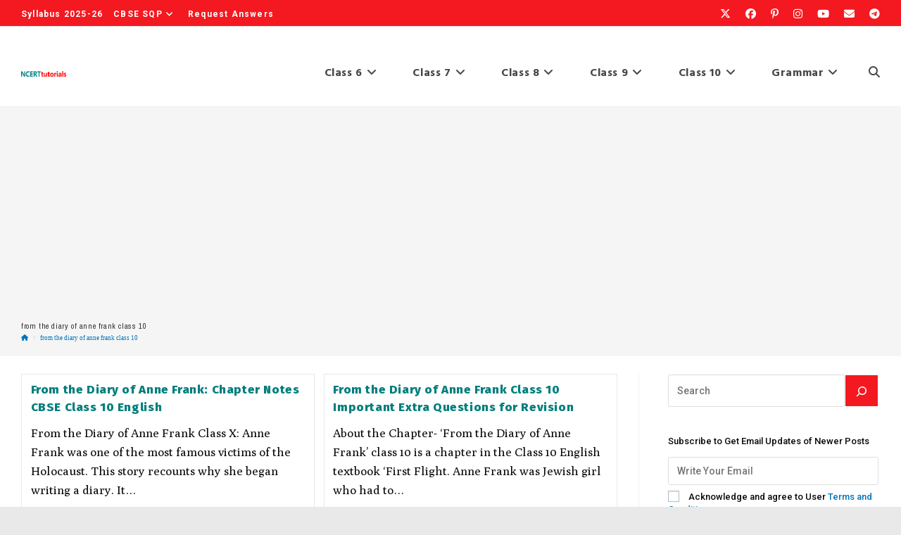

--- FILE ---
content_type: text/html; charset=UTF-8
request_url: https://ncerttutorials.com/tag/from-the-diary-of-anne-frank-class-10/
body_size: 25556
content:
<!DOCTYPE html>
<html class="html" lang="en-GB">
<head>
	<meta charset="UTF-8">
	<link rel="profile" href="https://gmpg.org/xfn/11">

	<title>from the diary of anne frank class 10 &#8211; NCERT Tutorials</title>
<meta name='robots' content='max-image-preview:large' />
<meta name="viewport" content="width=device-width, initial-scale=1"><link rel='dns-prefetch' href='//fonts.googleapis.com' />
<link rel='dns-prefetch' href='//www.googletagmanager.com' />
<link rel='dns-prefetch' href='//pagead2.googlesyndication.com' />
<link rel="alternate" type="application/rss+xml" title="NCERT Tutorials &raquo; Feed" href="https://ncerttutorials.com/feed/" />
<link rel="alternate" type="application/rss+xml" title="NCERT Tutorials &raquo; Comments Feed" href="https://ncerttutorials.com/comments/feed/" />
<link rel="alternate" type="application/rss+xml" title="NCERT Tutorials &raquo; from the diary of anne frank class 10 Tag Feed" href="https://ncerttutorials.com/tag/from-the-diary-of-anne-frank-class-10/feed/" />
<style id='wp-img-auto-sizes-contain-inline-css'>
img:is([sizes=auto i],[sizes^="auto," i]){contain-intrinsic-size:3000px 1500px}
/*# sourceURL=wp-img-auto-sizes-contain-inline-css */
</style>

<style id='wp-emoji-styles-inline-css'>

	img.wp-smiley, img.emoji {
		display: inline !important;
		border: none !important;
		box-shadow: none !important;
		height: 1em !important;
		width: 1em !important;
		margin: 0 0.07em !important;
		vertical-align: -0.1em !important;
		background: none !important;
		padding: 0 !important;
	}
/*# sourceURL=wp-emoji-styles-inline-css */
</style>
<link rel='stylesheet' id='wp-block-library-css' href='https://ncerttutorials.com/wp-includes/css/dist/block-library/style.min.css?ver=6.9' media='all' />
<style id='wp-block-search-inline-css'>
.wp-block-search__button{margin-left:10px;word-break:normal}.wp-block-search__button.has-icon{line-height:0}.wp-block-search__button svg{height:1.25em;min-height:24px;min-width:24px;width:1.25em;fill:currentColor;vertical-align:text-bottom}:where(.wp-block-search__button){border:1px solid #ccc;padding:6px 10px}.wp-block-search__inside-wrapper{display:flex;flex:auto;flex-wrap:nowrap;max-width:100%}.wp-block-search__label{width:100%}.wp-block-search.wp-block-search__button-only .wp-block-search__button{box-sizing:border-box;display:flex;flex-shrink:0;justify-content:center;margin-left:0;max-width:100%}.wp-block-search.wp-block-search__button-only .wp-block-search__inside-wrapper{min-width:0!important;transition-property:width}.wp-block-search.wp-block-search__button-only .wp-block-search__input{flex-basis:100%;transition-duration:.3s}.wp-block-search.wp-block-search__button-only.wp-block-search__searchfield-hidden,.wp-block-search.wp-block-search__button-only.wp-block-search__searchfield-hidden .wp-block-search__inside-wrapper{overflow:hidden}.wp-block-search.wp-block-search__button-only.wp-block-search__searchfield-hidden .wp-block-search__input{border-left-width:0!important;border-right-width:0!important;flex-basis:0;flex-grow:0;margin:0;min-width:0!important;padding-left:0!important;padding-right:0!important;width:0!important}:where(.wp-block-search__input){appearance:none;border:1px solid #949494;flex-grow:1;font-family:inherit;font-size:inherit;font-style:inherit;font-weight:inherit;letter-spacing:inherit;line-height:inherit;margin-left:0;margin-right:0;min-width:3rem;padding:8px;text-decoration:unset!important;text-transform:inherit}:where(.wp-block-search__button-inside .wp-block-search__inside-wrapper){background-color:#fff;border:1px solid #949494;box-sizing:border-box;padding:4px}:where(.wp-block-search__button-inside .wp-block-search__inside-wrapper) .wp-block-search__input{border:none;border-radius:0;padding:0 4px}:where(.wp-block-search__button-inside .wp-block-search__inside-wrapper) .wp-block-search__input:focus{outline:none}:where(.wp-block-search__button-inside .wp-block-search__inside-wrapper) :where(.wp-block-search__button){padding:4px 8px}.wp-block-search.aligncenter .wp-block-search__inside-wrapper{margin:auto}.wp-block[data-align=right] .wp-block-search.wp-block-search__button-only .wp-block-search__inside-wrapper{float:right}
/*# sourceURL=https://ncerttutorials.com/wp-includes/blocks/search/style.min.css */
</style>
<style id='wp-block-search-theme-inline-css'>
.wp-block-search .wp-block-search__label{font-weight:700}.wp-block-search__button{border:1px solid #ccc;padding:.375em .625em}
/*# sourceURL=https://ncerttutorials.com/wp-includes/blocks/search/theme.min.css */
</style>
<style id='wp-block-separator-inline-css'>
@charset "UTF-8";.wp-block-separator{border:none;border-top:2px solid}:root :where(.wp-block-separator.is-style-dots){height:auto;line-height:1;text-align:center}:root :where(.wp-block-separator.is-style-dots):before{color:currentColor;content:"···";font-family:serif;font-size:1.5em;letter-spacing:2em;padding-left:2em}.wp-block-separator.is-style-dots{background:none!important;border:none!important}
/*# sourceURL=https://ncerttutorials.com/wp-includes/blocks/separator/style.min.css */
</style>
<style id='wp-block-separator-theme-inline-css'>
.wp-block-separator.has-css-opacity{opacity:.4}.wp-block-separator{border:none;border-bottom:2px solid;margin-left:auto;margin-right:auto}.wp-block-separator.has-alpha-channel-opacity{opacity:1}.wp-block-separator:not(.is-style-wide):not(.is-style-dots){width:100px}.wp-block-separator.has-background:not(.is-style-dots){border-bottom:none;height:1px}.wp-block-separator.has-background:not(.is-style-wide):not(.is-style-dots){height:2px}
/*# sourceURL=https://ncerttutorials.com/wp-includes/blocks/separator/theme.min.css */
</style>
<style id='global-styles-inline-css'>
:root{--wp--preset--aspect-ratio--square: 1;--wp--preset--aspect-ratio--4-3: 4/3;--wp--preset--aspect-ratio--3-4: 3/4;--wp--preset--aspect-ratio--3-2: 3/2;--wp--preset--aspect-ratio--2-3: 2/3;--wp--preset--aspect-ratio--16-9: 16/9;--wp--preset--aspect-ratio--9-16: 9/16;--wp--preset--color--black: #000000;--wp--preset--color--cyan-bluish-gray: #abb8c3;--wp--preset--color--white: #ffffff;--wp--preset--color--pale-pink: #f78da7;--wp--preset--color--vivid-red: #cf2e2e;--wp--preset--color--luminous-vivid-orange: #ff6900;--wp--preset--color--luminous-vivid-amber: #fcb900;--wp--preset--color--light-green-cyan: #7bdcb5;--wp--preset--color--vivid-green-cyan: #00d084;--wp--preset--color--pale-cyan-blue: #8ed1fc;--wp--preset--color--vivid-cyan-blue: #0693e3;--wp--preset--color--vivid-purple: #9b51e0;--wp--preset--gradient--vivid-cyan-blue-to-vivid-purple: linear-gradient(135deg,rgb(6,147,227) 0%,rgb(155,81,224) 100%);--wp--preset--gradient--light-green-cyan-to-vivid-green-cyan: linear-gradient(135deg,rgb(122,220,180) 0%,rgb(0,208,130) 100%);--wp--preset--gradient--luminous-vivid-amber-to-luminous-vivid-orange: linear-gradient(135deg,rgb(252,185,0) 0%,rgb(255,105,0) 100%);--wp--preset--gradient--luminous-vivid-orange-to-vivid-red: linear-gradient(135deg,rgb(255,105,0) 0%,rgb(207,46,46) 100%);--wp--preset--gradient--very-light-gray-to-cyan-bluish-gray: linear-gradient(135deg,rgb(238,238,238) 0%,rgb(169,184,195) 100%);--wp--preset--gradient--cool-to-warm-spectrum: linear-gradient(135deg,rgb(74,234,220) 0%,rgb(151,120,209) 20%,rgb(207,42,186) 40%,rgb(238,44,130) 60%,rgb(251,105,98) 80%,rgb(254,248,76) 100%);--wp--preset--gradient--blush-light-purple: linear-gradient(135deg,rgb(255,206,236) 0%,rgb(152,150,240) 100%);--wp--preset--gradient--blush-bordeaux: linear-gradient(135deg,rgb(254,205,165) 0%,rgb(254,45,45) 50%,rgb(107,0,62) 100%);--wp--preset--gradient--luminous-dusk: linear-gradient(135deg,rgb(255,203,112) 0%,rgb(199,81,192) 50%,rgb(65,88,208) 100%);--wp--preset--gradient--pale-ocean: linear-gradient(135deg,rgb(255,245,203) 0%,rgb(182,227,212) 50%,rgb(51,167,181) 100%);--wp--preset--gradient--electric-grass: linear-gradient(135deg,rgb(202,248,128) 0%,rgb(113,206,126) 100%);--wp--preset--gradient--midnight: linear-gradient(135deg,rgb(2,3,129) 0%,rgb(40,116,252) 100%);--wp--preset--font-size--small: 13px;--wp--preset--font-size--medium: 20px;--wp--preset--font-size--large: 36px;--wp--preset--font-size--x-large: 42px;--wp--preset--spacing--20: 0.44rem;--wp--preset--spacing--30: 0.67rem;--wp--preset--spacing--40: 1rem;--wp--preset--spacing--50: 1.5rem;--wp--preset--spacing--60: 2.25rem;--wp--preset--spacing--70: 3.38rem;--wp--preset--spacing--80: 5.06rem;--wp--preset--shadow--natural: 6px 6px 9px rgba(0, 0, 0, 0.2);--wp--preset--shadow--deep: 12px 12px 50px rgba(0, 0, 0, 0.4);--wp--preset--shadow--sharp: 6px 6px 0px rgba(0, 0, 0, 0.2);--wp--preset--shadow--outlined: 6px 6px 0px -3px rgb(255, 255, 255), 6px 6px rgb(0, 0, 0);--wp--preset--shadow--crisp: 6px 6px 0px rgb(0, 0, 0);}:where(.is-layout-flex){gap: 0.5em;}:where(.is-layout-grid){gap: 0.5em;}body .is-layout-flex{display: flex;}.is-layout-flex{flex-wrap: wrap;align-items: center;}.is-layout-flex > :is(*, div){margin: 0;}body .is-layout-grid{display: grid;}.is-layout-grid > :is(*, div){margin: 0;}:where(.wp-block-columns.is-layout-flex){gap: 2em;}:where(.wp-block-columns.is-layout-grid){gap: 2em;}:where(.wp-block-post-template.is-layout-flex){gap: 1.25em;}:where(.wp-block-post-template.is-layout-grid){gap: 1.25em;}.has-black-color{color: var(--wp--preset--color--black) !important;}.has-cyan-bluish-gray-color{color: var(--wp--preset--color--cyan-bluish-gray) !important;}.has-white-color{color: var(--wp--preset--color--white) !important;}.has-pale-pink-color{color: var(--wp--preset--color--pale-pink) !important;}.has-vivid-red-color{color: var(--wp--preset--color--vivid-red) !important;}.has-luminous-vivid-orange-color{color: var(--wp--preset--color--luminous-vivid-orange) !important;}.has-luminous-vivid-amber-color{color: var(--wp--preset--color--luminous-vivid-amber) !important;}.has-light-green-cyan-color{color: var(--wp--preset--color--light-green-cyan) !important;}.has-vivid-green-cyan-color{color: var(--wp--preset--color--vivid-green-cyan) !important;}.has-pale-cyan-blue-color{color: var(--wp--preset--color--pale-cyan-blue) !important;}.has-vivid-cyan-blue-color{color: var(--wp--preset--color--vivid-cyan-blue) !important;}.has-vivid-purple-color{color: var(--wp--preset--color--vivid-purple) !important;}.has-black-background-color{background-color: var(--wp--preset--color--black) !important;}.has-cyan-bluish-gray-background-color{background-color: var(--wp--preset--color--cyan-bluish-gray) !important;}.has-white-background-color{background-color: var(--wp--preset--color--white) !important;}.has-pale-pink-background-color{background-color: var(--wp--preset--color--pale-pink) !important;}.has-vivid-red-background-color{background-color: var(--wp--preset--color--vivid-red) !important;}.has-luminous-vivid-orange-background-color{background-color: var(--wp--preset--color--luminous-vivid-orange) !important;}.has-luminous-vivid-amber-background-color{background-color: var(--wp--preset--color--luminous-vivid-amber) !important;}.has-light-green-cyan-background-color{background-color: var(--wp--preset--color--light-green-cyan) !important;}.has-vivid-green-cyan-background-color{background-color: var(--wp--preset--color--vivid-green-cyan) !important;}.has-pale-cyan-blue-background-color{background-color: var(--wp--preset--color--pale-cyan-blue) !important;}.has-vivid-cyan-blue-background-color{background-color: var(--wp--preset--color--vivid-cyan-blue) !important;}.has-vivid-purple-background-color{background-color: var(--wp--preset--color--vivid-purple) !important;}.has-black-border-color{border-color: var(--wp--preset--color--black) !important;}.has-cyan-bluish-gray-border-color{border-color: var(--wp--preset--color--cyan-bluish-gray) !important;}.has-white-border-color{border-color: var(--wp--preset--color--white) !important;}.has-pale-pink-border-color{border-color: var(--wp--preset--color--pale-pink) !important;}.has-vivid-red-border-color{border-color: var(--wp--preset--color--vivid-red) !important;}.has-luminous-vivid-orange-border-color{border-color: var(--wp--preset--color--luminous-vivid-orange) !important;}.has-luminous-vivid-amber-border-color{border-color: var(--wp--preset--color--luminous-vivid-amber) !important;}.has-light-green-cyan-border-color{border-color: var(--wp--preset--color--light-green-cyan) !important;}.has-vivid-green-cyan-border-color{border-color: var(--wp--preset--color--vivid-green-cyan) !important;}.has-pale-cyan-blue-border-color{border-color: var(--wp--preset--color--pale-cyan-blue) !important;}.has-vivid-cyan-blue-border-color{border-color: var(--wp--preset--color--vivid-cyan-blue) !important;}.has-vivid-purple-border-color{border-color: var(--wp--preset--color--vivid-purple) !important;}.has-vivid-cyan-blue-to-vivid-purple-gradient-background{background: var(--wp--preset--gradient--vivid-cyan-blue-to-vivid-purple) !important;}.has-light-green-cyan-to-vivid-green-cyan-gradient-background{background: var(--wp--preset--gradient--light-green-cyan-to-vivid-green-cyan) !important;}.has-luminous-vivid-amber-to-luminous-vivid-orange-gradient-background{background: var(--wp--preset--gradient--luminous-vivid-amber-to-luminous-vivid-orange) !important;}.has-luminous-vivid-orange-to-vivid-red-gradient-background{background: var(--wp--preset--gradient--luminous-vivid-orange-to-vivid-red) !important;}.has-very-light-gray-to-cyan-bluish-gray-gradient-background{background: var(--wp--preset--gradient--very-light-gray-to-cyan-bluish-gray) !important;}.has-cool-to-warm-spectrum-gradient-background{background: var(--wp--preset--gradient--cool-to-warm-spectrum) !important;}.has-blush-light-purple-gradient-background{background: var(--wp--preset--gradient--blush-light-purple) !important;}.has-blush-bordeaux-gradient-background{background: var(--wp--preset--gradient--blush-bordeaux) !important;}.has-luminous-dusk-gradient-background{background: var(--wp--preset--gradient--luminous-dusk) !important;}.has-pale-ocean-gradient-background{background: var(--wp--preset--gradient--pale-ocean) !important;}.has-electric-grass-gradient-background{background: var(--wp--preset--gradient--electric-grass) !important;}.has-midnight-gradient-background{background: var(--wp--preset--gradient--midnight) !important;}.has-small-font-size{font-size: var(--wp--preset--font-size--small) !important;}.has-medium-font-size{font-size: var(--wp--preset--font-size--medium) !important;}.has-large-font-size{font-size: var(--wp--preset--font-size--large) !important;}.has-x-large-font-size{font-size: var(--wp--preset--font-size--x-large) !important;}
/*# sourceURL=global-styles-inline-css */
</style>

<style id='classic-theme-styles-inline-css'>
/*! This file is auto-generated */
.wp-block-button__link{color:#fff;background-color:#32373c;border-radius:9999px;box-shadow:none;text-decoration:none;padding:calc(.667em + 2px) calc(1.333em + 2px);font-size:1.125em}.wp-block-file__button{background:#32373c;color:#fff;text-decoration:none}
/*# sourceURL=/wp-includes/css/classic-themes.min.css */
</style>
<link rel='stylesheet' id='email-subscribers-css' href='https://ncerttutorials.com/wp-content/plugins/email-subscribers/lite/public/css/email-subscribers-public.css?ver=5.9.14' media='all' />
<link rel='stylesheet' id='oceanwp-style-css' href='https://ncerttutorials.com/wp-content/themes/oceanwp/assets/css/style.min.css?ver=1.0' media='all' />
<link rel='stylesheet' id='child-style-css' href='https://ncerttutorials.com/wp-content/themes/oceanwp-child-theme-master/style.css?ver=1.0' media='all' />
<link rel='stylesheet' id='font-awesome-css' href='https://ncerttutorials.com/wp-content/themes/oceanwp/assets/fonts/fontawesome/css/all.min.css?ver=6.7.2' media='all' />
<link rel='stylesheet' id='simple-line-icons-css' href='https://ncerttutorials.com/wp-content/themes/oceanwp/assets/css/third/simple-line-icons.min.css?ver=2.4.0' media='all' />
<link rel='stylesheet' id='oceanwp-google-font-poly-css' href='//fonts.googleapis.com/css?family=Poly%3A100%2C200%2C300%2C400%2C500%2C600%2C700%2C800%2C900%2C100i%2C200i%2C300i%2C400i%2C500i%2C600i%2C700i%2C800i%2C900i&#038;subset=latin&#038;display=swap&#038;ver=6.9' media='all' />
<link rel='stylesheet' id='oceanwp-google-font-hind-css' href='//fonts.googleapis.com/css?family=Hind%3A100%2C200%2C300%2C400%2C500%2C600%2C700%2C800%2C900%2C100i%2C200i%2C300i%2C400i%2C500i%2C600i%2C700i%2C800i%2C900i&#038;subset=latin&#038;display=swap&#038;ver=6.9' media='all' />
<link rel='stylesheet' id='oceanwp-google-font-magra-css' href='//fonts.googleapis.com/css?family=Magra%3A100%2C200%2C300%2C400%2C500%2C600%2C700%2C800%2C900%2C100i%2C200i%2C300i%2C400i%2C500i%2C600i%2C700i%2C800i%2C900i&#038;subset=latin&#038;display=swap&#038;ver=6.9' media='all' />
<link rel='stylesheet' id='oceanwp-google-font-reem-kufi-ink-css' href='//fonts.googleapis.com/css?family=Reem+Kufi+Ink%3A100%2C200%2C300%2C400%2C500%2C600%2C700%2C800%2C900%2C100i%2C200i%2C300i%2C400i%2C500i%2C600i%2C700i%2C800i%2C900i&#038;subset=latin&#038;display=swap&#038;ver=6.9' media='all' />
<link rel='stylesheet' id='oceanwp-google-font-pragati-narrow-css' href='//fonts.googleapis.com/css?family=Pragati+Narrow%3A100%2C200%2C300%2C400%2C500%2C600%2C700%2C800%2C900%2C100i%2C200i%2C300i%2C400i%2C500i%2C600i%2C700i%2C800i%2C900i&#038;subset=latin&#038;display=swap&#038;ver=6.9' media='all' />
<link rel='stylesheet' id='oceanwp-google-font-roboto-css' href='//fonts.googleapis.com/css?family=Roboto%3A100%2C200%2C300%2C400%2C500%2C600%2C700%2C800%2C900%2C100i%2C200i%2C300i%2C400i%2C500i%2C600i%2C700i%2C800i%2C900i&#038;subset=latin&#038;display=swap&#038;ver=6.9' media='all' />
<link rel='stylesheet' id='oceanwp-google-font-poppins-css' href='//fonts.googleapis.com/css?family=Poppins%3A100%2C200%2C300%2C400%2C500%2C600%2C700%2C800%2C900%2C100i%2C200i%2C300i%2C400i%2C500i%2C600i%2C700i%2C800i%2C900i&#038;subset=latin&#038;display=swap&#038;ver=6.9' media='all' />
<link rel='stylesheet' id='oceanwp-google-font-roboto-condensed-css' href='//fonts.googleapis.com/css?family=Roboto+Condensed%3A100%2C200%2C300%2C400%2C500%2C600%2C700%2C800%2C900%2C100i%2C200i%2C300i%2C400i%2C500i%2C600i%2C700i%2C800i%2C900i&#038;subset=latin&#038;display=swap&#038;ver=6.9' media='all' />
<link rel='stylesheet' id='oceanwp-google-font-fira-sans-css' href='//fonts.googleapis.com/css?family=Fira+Sans%3A100%2C200%2C300%2C400%2C500%2C600%2C700%2C800%2C900%2C100i%2C200i%2C300i%2C400i%2C500i%2C600i%2C700i%2C800i%2C900i&#038;subset=latin&#038;display=swap&#038;ver=6.9' media='all' />
<link rel='stylesheet' id='oceanwp-google-font-secular-one-css' href='//fonts.googleapis.com/css?family=Secular+One%3A100%2C200%2C300%2C400%2C500%2C600%2C700%2C800%2C900%2C100i%2C200i%2C300i%2C400i%2C500i%2C600i%2C700i%2C800i%2C900i&#038;subset=latin&#038;display=swap&#038;ver=6.9' media='all' />
<link rel='stylesheet' id='oss-social-share-style-css' href='https://ncerttutorials.com/wp-content/plugins/ocean-social-sharing/assets/css/style.min.css?ver=6.9' media='all' />
<script src="https://ncerttutorials.com/wp-includes/js/jquery/jquery.min.js?ver=3.7.1" id="jquery-core-js"></script>
<script src="https://ncerttutorials.com/wp-includes/js/jquery/jquery-migrate.min.js?ver=3.4.1" id="jquery-migrate-js"></script>
<link rel="https://api.w.org/" href="https://ncerttutorials.com/wp-json/" /><link rel="alternate" title="JSON" type="application/json" href="https://ncerttutorials.com/wp-json/wp/v2/tags/471" /><link rel="EditURI" type="application/rsd+xml" title="RSD" href="https://ncerttutorials.com/xmlrpc.php?rsd" />
<meta name="generator" content="WordPress 6.9" />
<meta name="generator" content="Site Kit by Google 1.170.0" />
<!-- Google AdSense meta tags added by Site Kit -->
<meta name="google-adsense-platform-account" content="ca-host-pub-2644536267352236">
<meta name="google-adsense-platform-domain" content="sitekit.withgoogle.com">
<!-- End Google AdSense meta tags added by Site Kit -->
<style>.recentcomments a{display:inline !important;padding:0 !important;margin:0 !important;}</style>
<!-- Google AdSense snippet added by Site Kit -->
<script async src="https://pagead2.googlesyndication.com/pagead/js/adsbygoogle.js?client=ca-pub-2785383715388079&amp;host=ca-host-pub-2644536267352236" crossorigin="anonymous"></script>

<!-- End Google AdSense snippet added by Site Kit -->
<link rel="icon" href="https://ncerttutorials.com/wp-content/uploads/2022/02/cropped-g933-32x32.png" sizes="32x32" />
<link rel="icon" href="https://ncerttutorials.com/wp-content/uploads/2022/02/cropped-g933-192x192.png" sizes="192x192" />
<link rel="apple-touch-icon" href="https://ncerttutorials.com/wp-content/uploads/2022/02/cropped-g933-180x180.png" />
<meta name="msapplication-TileImage" content="https://ncerttutorials.com/wp-content/uploads/2022/02/cropped-g933-270x270.png" />
		<style id="wp-custom-css">
			.screenshot img{box-shadow:rgba(23,43,99,.24) 0 7px 28px}.entry-content ol >li{list-style-type:decimal;margin-bottom:10px}.entry-content ul >li{list-style-type:disc;margin-bottom:8px }		</style>
		<!-- OceanWP CSS -->
<style type="text/css">
/* Colors */a:hover,a.light:hover,.theme-heading .text::before,.theme-heading .text::after,#top-bar-content >a:hover,#top-bar-social li.oceanwp-email a:hover,#site-navigation-wrap .dropdown-menu >li >a:hover,#site-header.medium-header #medium-searchform button:hover,.oceanwp-mobile-menu-icon a:hover,.blog-entry.post .blog-entry-header .entry-title a:hover,.blog-entry.post .blog-entry-readmore a:hover,.blog-entry.thumbnail-entry .blog-entry-category a,ul.meta li a:hover,.dropcap,.single nav.post-navigation .nav-links .title,body .related-post-title a:hover,body #wp-calendar caption,body .contact-info-widget.default i,body .contact-info-widget.big-icons i,body .custom-links-widget .oceanwp-custom-links li a:hover,body .custom-links-widget .oceanwp-custom-links li a:hover:before,body .posts-thumbnails-widget li a:hover,body .social-widget li.oceanwp-email a:hover,.comment-author .comment-meta .comment-reply-link,#respond #cancel-comment-reply-link:hover,#footer-widgets .footer-box a:hover,#footer-bottom a:hover,#footer-bottom #footer-bottom-menu a:hover,.sidr a:hover,.sidr-class-dropdown-toggle:hover,.sidr-class-menu-item-has-children.active >a,.sidr-class-menu-item-has-children.active >a >.sidr-class-dropdown-toggle,input[type=checkbox]:checked:before{color:#f41921}.single nav.post-navigation .nav-links .title .owp-icon use,.blog-entry.post .blog-entry-readmore a:hover .owp-icon use,body .contact-info-widget.default .owp-icon use,body .contact-info-widget.big-icons .owp-icon use{stroke:#f41921}input[type="button"],input[type="reset"],input[type="submit"],button[type="submit"],.button,#site-navigation-wrap .dropdown-menu >li.btn >a >span,.thumbnail:hover i,.thumbnail:hover .link-post-svg-icon,.post-quote-content,.omw-modal .omw-close-modal,body .contact-info-widget.big-icons li:hover i,body .contact-info-widget.big-icons li:hover .owp-icon,body div.wpforms-container-full .wpforms-form input[type=submit],body div.wpforms-container-full .wpforms-form button[type=submit],body div.wpforms-container-full .wpforms-form .wpforms-page-button,.woocommerce-cart .wp-element-button,.woocommerce-checkout .wp-element-button,.wp-block-button__link{background-color:#f41921}.widget-title{border-color:#f41921}blockquote{border-color:#f41921}.wp-block-quote{border-color:#f41921}#searchform-dropdown{border-color:#f41921}.dropdown-menu .sub-menu{border-color:#f41921}.blog-entry.large-entry .blog-entry-readmore a:hover{border-color:#f41921}.oceanwp-newsletter-form-wrap input[type="email"]:focus{border-color:#f41921}.social-widget li.oceanwp-email a:hover{border-color:#f41921}#respond #cancel-comment-reply-link:hover{border-color:#f41921}body .contact-info-widget.big-icons li:hover i{border-color:#f41921}body .contact-info-widget.big-icons li:hover .owp-icon{border-color:#f41921}#footer-widgets .oceanwp-newsletter-form-wrap input[type="email"]:focus{border-color:#f41921}a{color:#0075ba}a .owp-icon use{stroke:#0075ba}body .theme-button,body input[type="submit"],body button[type="submit"],body button,body .button,body div.wpforms-container-full .wpforms-form input[type=submit],body div.wpforms-container-full .wpforms-form button[type=submit],body div.wpforms-container-full .wpforms-form .wpforms-page-button,.woocommerce-cart .wp-element-button,.woocommerce-checkout .wp-element-button,.wp-block-button__link{border-color:#ffffff}body .theme-button:hover,body input[type="submit"]:hover,body button[type="submit"]:hover,body button:hover,body .button:hover,body div.wpforms-container-full .wpforms-form input[type=submit]:hover,body div.wpforms-container-full .wpforms-form input[type=submit]:active,body div.wpforms-container-full .wpforms-form button[type=submit]:hover,body div.wpforms-container-full .wpforms-form button[type=submit]:active,body div.wpforms-container-full .wpforms-form .wpforms-page-button:hover,body div.wpforms-container-full .wpforms-form .wpforms-page-button:active,.woocommerce-cart .wp-element-button:hover,.woocommerce-checkout .wp-element-button:hover,.wp-block-button__link:hover{border-color:#ffffff}.page-header .page-subheading{color:#929292}body{color:#0a0a0a}h1{color:#f20000}h2{color:#00932c}h3{color:#ff0000}h4{color:#e80096}/* OceanWP Style Settings CSS */.container{width:1250px}@media only screen and (min-width:960px){.widget-area,.content-left-sidebar .widget-area{width:27%}}.theme-button,input[type="submit"],button[type="submit"],button,body div.wpforms-container-full .wpforms-form input[type=submit],body div.wpforms-container-full .wpforms-form button[type=submit],body div.wpforms-container-full .wpforms-form .wpforms-page-button{padding:11px 11px 9px 11px}.theme-button,input[type="submit"],button[type="submit"],button,.button,body div.wpforms-container-full .wpforms-form input[type=submit],body div.wpforms-container-full .wpforms-form button[type=submit],body div.wpforms-container-full .wpforms-form .wpforms-page-button{border-style:solid}.theme-button,input[type="submit"],button[type="submit"],button,.button,body div.wpforms-container-full .wpforms-form input[type=submit],body div.wpforms-container-full .wpforms-form button[type=submit],body div.wpforms-container-full .wpforms-form .wpforms-page-button{border-width:1px}form input[type="text"],form input[type="password"],form input[type="email"],form input[type="url"],form input[type="date"],form input[type="month"],form input[type="time"],form input[type="datetime"],form input[type="datetime-local"],form input[type="week"],form input[type="number"],form input[type="search"],form input[type="tel"],form input[type="color"],form select,form textarea,.woocommerce .woocommerce-checkout .select2-container--default .select2-selection--single{border-style:solid}body div.wpforms-container-full .wpforms-form input[type=date],body div.wpforms-container-full .wpforms-form input[type=datetime],body div.wpforms-container-full .wpforms-form input[type=datetime-local],body div.wpforms-container-full .wpforms-form input[type=email],body div.wpforms-container-full .wpforms-form input[type=month],body div.wpforms-container-full .wpforms-form input[type=number],body div.wpforms-container-full .wpforms-form input[type=password],body div.wpforms-container-full .wpforms-form input[type=range],body div.wpforms-container-full .wpforms-form input[type=search],body div.wpforms-container-full .wpforms-form input[type=tel],body div.wpforms-container-full .wpforms-form input[type=text],body div.wpforms-container-full .wpforms-form input[type=time],body div.wpforms-container-full .wpforms-form input[type=url],body div.wpforms-container-full .wpforms-form input[type=week],body div.wpforms-container-full .wpforms-form select,body div.wpforms-container-full .wpforms-form textarea{border-style:solid}form input[type="text"],form input[type="password"],form input[type="email"],form input[type="url"],form input[type="date"],form input[type="month"],form input[type="time"],form input[type="datetime"],form input[type="datetime-local"],form input[type="week"],form input[type="number"],form input[type="search"],form input[type="tel"],form input[type="color"],form select,form textarea{border-radius:3px}body div.wpforms-container-full .wpforms-form input[type=date],body div.wpforms-container-full .wpforms-form input[type=datetime],body div.wpforms-container-full .wpforms-form input[type=datetime-local],body div.wpforms-container-full .wpforms-form input[type=email],body div.wpforms-container-full .wpforms-form input[type=month],body div.wpforms-container-full .wpforms-form input[type=number],body div.wpforms-container-full .wpforms-form input[type=password],body div.wpforms-container-full .wpforms-form input[type=range],body div.wpforms-container-full .wpforms-form input[type=search],body div.wpforms-container-full .wpforms-form input[type=tel],body div.wpforms-container-full .wpforms-form input[type=text],body div.wpforms-container-full .wpforms-form input[type=time],body div.wpforms-container-full .wpforms-form input[type=url],body div.wpforms-container-full .wpforms-form input[type=week],body div.wpforms-container-full .wpforms-form select,body div.wpforms-container-full .wpforms-form textarea{border-radius:3px}#main #content-wrap,.separate-layout #main #content-wrap{padding-top:25px}@media (max-width:480px){#main #content-wrap,.separate-layout #main #content-wrap{padding-top:12px;padding-bottom:4px}}.page-numbers a,.page-numbers span:not(.elementor-screen-only),.page-links span{background-color:#f41921}.page-numbers a:hover,.page-links a:hover span,.page-numbers.current,.page-numbers.current:hover{background-color:#1e73be}.page-numbers a,.page-numbers span:not(.elementor-screen-only),.page-links span{color:#ffffff}.page-numbers a .owp-icon use{stroke:#ffffff}.page-numbers a:hover,.page-links a:hover span,.page-numbers.current,.page-numbers.current:hover{color:#ffffff}.page-numbers a:hover .owp-icon use{stroke:#ffffff}#scroll-top{width:28px;height:28px;line-height:28px}#scroll-top{font-size:24px}#scroll-top .owp-icon{width:24px;height:24px}#scroll-top{background-color:#ff2828}.page-header,.has-transparent-header .page-header{padding:1px 0 0 0}@media (max-width:480px){.page-header,.has-transparent-header .page-header{padding:2px 0 0 0}}/* Header */@media only screen and (max-width:959px){body.default-breakpoint #site-logo #site-logo-inner{height:64px}}@media only screen and (max-width:959px){body.default-breakpoint .oceanwp-mobile-menu-icon a,.mobile-menu-close{line-height:64px}}#site-logo #site-logo-inner,.oceanwp-social-menu .social-menu-inner,#site-header.full_screen-header .menu-bar-inner,.after-header-content .after-header-content-inner{height:76px}#site-navigation-wrap .dropdown-menu >li >a,#site-navigation-wrap .dropdown-menu >li >span.opl-logout-link,.oceanwp-mobile-menu-icon a,.mobile-menu-close,.after-header-content-inner >a{line-height:76px}#site-header-inner{padding:28px 0 9px 0}@media (max-width:480px){#site-header-inner{padding:2px 0 1px 0}}#site-header.has-header-media .overlay-header-media{background-color:rgba(0,0,0,0.5)}#site-logo #site-logo-inner a img,#site-header.center-header #site-navigation-wrap .middle-site-logo a img{max-width:64px}@media (max-width:768px){#site-logo #site-logo-inner a img,#site-header.center-header #site-navigation-wrap .middle-site-logo a img{max-width:255px}}@media (max-width:480px){#site-logo #site-logo-inner a img,#site-header.center-header #site-navigation-wrap .middle-site-logo a img{max-width:154px}}#site-header #site-logo #site-logo-inner a img,#site-header.center-header #site-navigation-wrap .middle-site-logo a img{max-height:68px}@media (max-width:768px){#site-header #site-logo #site-logo-inner a img,#site-header.center-header #site-navigation-wrap .middle-site-logo a img{max-height:40px}}#site-logo a.site-logo-text{color:#ef4f37}#site-navigation-wrap .dropdown-menu >li >a,.oceanwp-mobile-menu-icon a,#searchform-header-replace-close{color:#474747}#site-navigation-wrap .dropdown-menu >li >a .owp-icon use,.oceanwp-mobile-menu-icon a .owp-icon use,#searchform-header-replace-close .owp-icon use{stroke:#474747}#site-navigation-wrap .dropdown-menu >.current-menu-item >a,#site-navigation-wrap .dropdown-menu >.current-menu-ancestor >a,#site-navigation-wrap .dropdown-menu >.current-menu-item >a:hover,#site-navigation-wrap .dropdown-menu >.current-menu-ancestor >a:hover{color:#f41921}.dropdown-menu .sub-menu{min-width:141px}.dropdown-menu .sub-menu,#searchform-dropdown,.current-shop-items-dropdown{background-color:#f41921}.dropdown-menu ul li a.menu-link{color:#ffffff}.dropdown-menu ul li a.menu-link .owp-icon use{stroke:#ffffff}.dropdown-menu ul li a.menu-link:hover{color:#141414}.dropdown-menu ul li a.menu-link:hover .owp-icon use{stroke:#141414}#searchform-dropdown input{background-color:#ffffff}#site-logo.has-responsive-logo .responsive-logo-link img{max-height:55px}#mobile-dropdown{max-height:437px}#sidr,#mobile-dropdown{background-color:#f2f2f2}#sidr li,#sidr ul,#mobile-dropdown ul li,#mobile-dropdown ul li ul{border-color:#dddddd}body .sidr a,body .sidr-class-dropdown-toggle,#mobile-dropdown ul li a,#mobile-dropdown ul li a .dropdown-toggle,#mobile-fullscreen ul li a,#mobile-fullscreen .oceanwp-social-menu.simple-social ul li a{color:#5b2f08}#mobile-fullscreen a.close .close-icon-inner,#mobile-fullscreen a.close .close-icon-inner::after{background-color:#5b2f08}body .sidr a:hover,body .sidr-class-dropdown-toggle:hover,body .sidr-class-dropdown-toggle .fa,body .sidr-class-menu-item-has-children.active >a,body .sidr-class-menu-item-has-children.active >a >.sidr-class-dropdown-toggle,#mobile-dropdown ul li a:hover,#mobile-dropdown ul li a .dropdown-toggle:hover,#mobile-dropdown .menu-item-has-children.active >a,#mobile-dropdown .menu-item-has-children.active >a >.dropdown-toggle,#mobile-fullscreen ul li a:hover,#mobile-fullscreen .oceanwp-social-menu.simple-social ul li a:hover{color:#ff3a3a}#mobile-fullscreen a.close:hover .close-icon-inner,#mobile-fullscreen a.close:hover .close-icon-inner::after{background-color:#ff3a3a}.sidr-class-dropdown-menu ul,#mobile-dropdown ul li ul,#mobile-fullscreen ul ul.sub-menu{background-color:#edcb21}body .sidr-class-mobile-searchform input,#mobile-dropdown #mobile-menu-search form input{background-color:#ffffff}.sidr-class-mobile-searchform button,#mobile-dropdown #mobile-menu-search form button{color:#217fd1}.sidr-class-mobile-searchform button .owp-icon use,#mobile-dropdown #mobile-menu-search form button .owp-icon use{stroke:#217fd1}/* Topbar */#top-bar{padding:6px 0 3px 4px}@media (max-width:480px){#top-bar{padding:7px 0 0 0}}#top-bar-social li a{font-size:15px}@media (max-width:480px){#top-bar-social li a{font-size:11px}}#top-bar-social li a{padding:0 9px 0 12px}@media (max-width:480px){#top-bar-social li a{padding:0 6px 0 9px}}#top-bar-social li a{color:#ffffff}#top-bar-social li a .owp-icon use{stroke:#ffffff}#top-bar-social li a:hover{color:#000000!important}#top-bar-social li a:hover .owp-icon use{stroke:#000000!important}#top-bar-wrap,.oceanwp-top-bar-sticky{background-color:#f41921}#top-bar-content a,#top-bar-social-alt a{color:#ffffff}#top-bar-content a:hover,#top-bar-social-alt a:hover{color:#000000}/* Blog CSS */.single-post .background-image-page-header .page-header-inner,.single-post .background-image-page-header .site-breadcrumbs{text-align:left}.blog-entry.post .blog-entry-header .entry-title a{color:#007f7d}.blog-entry ul.meta li i{color:#333333}.blog-entry ul.meta li .owp-icon use{stroke:#333333}.single-post ul.meta li i{color:#13aff0}.single-post ul.meta li .owp-icon use{stroke:#13aff0}.single-post .entry-title{color:#008767}.ocean-single-post-header ul.meta-item li a:hover{color:#333333}/* Sidebar */.widget-area{padding:1px 2px 0 28px!important}.sidebar-box .widget-title{color:#ff0707}/* Footer Widgets */#footer-widgets{padding:0}@media (max-width:480px){#footer-widgets{padding:0}}#footer-widgets{background-color:#ff1919}#footer-widgets .footer-box a:hover,#footer-widgets a:hover{color:#0eacef}/* Footer Copyright */#footer-bottom{padding:25px 0 23px 0}@media (max-width:480px){#footer-bottom{padding:11px 0 16px 0}}#footer-bottom{background-color:#191919}#footer-bottom,#footer-bottom p{color:#9b9b9b}#footer-bottom a,#footer-bottom #footer-bottom-menu a{color:#d1d1d1}/* Social Sharing CSS */.entry-share ul li a{border-radius:20}/* Typography */body{font-family:Poly;font-size:17px;line-height:1.4}@media screen and (max-width:480px){body{font-size:15.6px}}@media screen and (max-width:480px){body{line-height:1.2}}h1,h2,h3,h4,h5,h6,.theme-heading,.widget-title,.oceanwp-widget-recent-posts-title,.comment-reply-title,.entry-title,.sidebar-box .widget-title{font-family:Hind;line-height:1.4}h1{font-family:Andada;font-size:34px;line-height:1.3}@media screen and (max-width:480px){h1{font-size:28px}}h2{font-family:Magra;font-size:30px;line-height:1.3}@media screen and (max-width:480px){h2{font-size:23px}}@media screen and (max-width:480px){h2{line-height:1}}h3{font-family:'Reem Kufi Ink';font-size:22px;line-height:1.4;letter-spacing:.1px}@media screen and (max-width:480px){h3{font-size:19.3px}}@media screen and (max-width:480px){h3{line-height:1.2}}h4{font-family:'Reem Kufi Ink';font-size:17.8px;line-height:1.3}@media screen and (max-width:480px){h4{font-size:16.5px}}@media screen and (max-width:480px){h4{line-height:1.2}}h5{font-size:14px;line-height:1.4}h6{font-size:15px;line-height:1.4}.page-header .page-header-title,.page-header.background-image-page-header .page-header-title{font-family:'Pragati Narrow';font-size:12px;line-height:1.8;letter-spacing:.6px}@media screen and (max-width:480px){.page-header .page-header-title,.page-header.background-image-page-header .page-header-title{font-size:9px}}.page-header .page-subheading{font-size:15px;line-height:1.8}.site-breadcrumbs,.site-breadcrumbs a{font-family:'Trebuchet MS';font-size:9px;line-height:1.4}@media screen and (max-width:480px){.site-breadcrumbs,.site-breadcrumbs a{font-size:5px}}#top-bar-content,#top-bar-social-alt{font-family:Roboto;font-size:12px;line-height:2.4;letter-spacing:1.2px;font-weight:700}@media screen and (max-width:480px){#top-bar-content,#top-bar-social-alt{font-size:px}}@media screen and (max-width:480px){#top-bar-content,#top-bar-social-alt{line-height:1.6}}@media screen and (max-width:480px){#top-bar-content,#top-bar-social-alt{letter-spacing:1.1px}}#site-logo a.site-logo-text{font-family:Poppins;font-size:24px;line-height:1.8;font-weight:500}@media screen and (max-width:480px){#site-logo a.site-logo-text{font-size:21px}}#site-navigation-wrap .dropdown-menu >li >a,#site-header.full_screen-header .fs-dropdown-menu >li >a,#site-header.top-header #site-navigation-wrap .dropdown-menu >li >a,#site-header.center-header #site-navigation-wrap .dropdown-menu >li >a,#site-header.medium-header #site-navigation-wrap .dropdown-menu >li >a,.oceanwp-mobile-menu-icon a{font-family:Hind;font-size:16px;font-weight:800}.dropdown-menu ul li a.menu-link,#site-header.full_screen-header .fs-dropdown-menu ul.sub-menu li a{font-family:'Roboto Condensed';font-size:12px;line-height:1.2;letter-spacing:.6px;font-weight:500}@media screen and (max-width:480px){.dropdown-menu ul li a.menu-link,#site-header.full_screen-header .fs-dropdown-menu ul.sub-menu li a{font-size:11px}}.sidr-class-dropdown-menu li a,a.sidr-class-toggle-sidr-close,#mobile-dropdown ul li a,body #mobile-fullscreen ul li a{font-family:Roboto;font-size:15px;line-height:1.8}@media screen and (max-width:480px){.sidr-class-dropdown-menu li a,a.sidr-class-toggle-sidr-close,#mobile-dropdown ul li a,body #mobile-fullscreen ul li a{font-size:16px}}@media screen and (max-width:480px){.sidr-class-dropdown-menu li a,a.sidr-class-toggle-sidr-close,#mobile-dropdown ul li a,body #mobile-fullscreen ul li a{line-height:0.7}}.blog-entry.post .blog-entry-header .entry-title a{font-family:'Fira Sans';font-size:17px;line-height:1.4;font-weight:800}@media screen and (max-width:480px){.blog-entry.post .blog-entry-header .entry-title a{font-size:18px}}.ocean-single-post-header .single-post-title{font-size:34px;line-height:1.4;letter-spacing:.6px}.ocean-single-post-header ul.meta-item li,.ocean-single-post-header ul.meta-item li a{font-size:13px;line-height:1.4;letter-spacing:.6px}.ocean-single-post-header .post-author-name,.ocean-single-post-header .post-author-name a{font-size:14px;line-height:1.4;letter-spacing:.6px}.ocean-single-post-header .post-author-description{font-size:12px;line-height:1.4;letter-spacing:.6px}.single-post .entry-title{font-family:'Secular One';font-size:35px;line-height:1.1;letter-spacing:.6px}@media screen and (max-width:480px){.single-post .entry-title{font-size:24px}}@media screen and (max-width:480px){.single-post .entry-title{line-height:1.2}}.single-post ul.meta li,.single-post ul.meta li a{font-size:14px;line-height:1.4;letter-spacing:.6px}.sidebar-box .widget-title,.sidebar-box.widget_block .wp-block-heading{font-family:Roboto;font-size:16px;line-height:1;letter-spacing:1px;font-weight:700}.sidebar-box,.footer-box{font-family:Roboto;font-weight:500}#footer-widgets .footer-box .widget-title{font-size:13px;line-height:1;letter-spacing:1px}#footer-bottom #copyright{font-family:Roboto;font-size:13px;line-height:1}@media screen and (max-width:768px){#footer-bottom #copyright{font-size:13px}}@media screen and (max-width:480px){#footer-bottom #copyright{font-size:10px}}@media screen and (max-width:480px){#footer-bottom #copyright{line-height:2.6}}#footer-bottom #footer-bottom-menu{font-family:Roboto;font-size:13px;line-height:1}@media screen and (max-width:768px){#footer-bottom #footer-bottom-menu{font-size:14px}}@media screen and (max-width:480px){#footer-bottom #footer-bottom-menu{font-size:13px}}.woocommerce-store-notice.demo_store{line-height:2;letter-spacing:1.5px}.demo_store .woocommerce-store-notice__dismiss-link{line-height:2;letter-spacing:1.5px}.woocommerce ul.products li.product li.title h2,.woocommerce ul.products li.product li.title a{font-size:14px;line-height:1.5}.woocommerce ul.products li.product li.category,.woocommerce ul.products li.product li.category a{font-size:12px;line-height:1}.woocommerce ul.products li.product .price{font-size:18px;line-height:1}.woocommerce ul.products li.product .button,.woocommerce ul.products li.product .product-inner .added_to_cart{font-size:12px;line-height:1.5;letter-spacing:1px}.woocommerce ul.products li.owp-woo-cond-notice span,.woocommerce ul.products li.owp-woo-cond-notice a{font-size:16px;line-height:1;letter-spacing:1px;font-weight:600;text-transform:capitalize}.woocommerce div.product .product_title{font-size:24px;line-height:1.4;letter-spacing:.6px}.woocommerce div.product p.price{font-size:36px;line-height:1}.woocommerce .owp-btn-normal .summary form button.button,.woocommerce .owp-btn-big .summary form button.button,.woocommerce .owp-btn-very-big .summary form button.button{font-size:12px;line-height:1.5;letter-spacing:1px;text-transform:uppercase}.woocommerce div.owp-woo-single-cond-notice span,.woocommerce div.owp-woo-single-cond-notice a{font-size:18px;line-height:2;letter-spacing:1.5px;font-weight:600;text-transform:capitalize}
</style></head>

<body class="archive tag tag-from-the-diary-of-anne-frank-class-10 tag-471 wp-custom-logo wp-embed-responsive wp-theme-oceanwp wp-child-theme-oceanwp-child-theme-master oceanwp-theme dropdown-mobile boxed-layout wrap-boxshadow default-breakpoint has-sidebar content-right-sidebar has-topbar has-breadcrumbs has-blog-grid has-fixed-footer" itemscope="itemscope" itemtype="https://schema.org/Blog">

	
	
	<div id="outer-wrap" class="site clr">

		<a class="skip-link screen-reader-text" href="#main">Skip to content</a>

		
		<div id="wrap" class="clr">

			

<div id="top-bar-wrap" class="clr hide-mobile">

	<div id="top-bar" class="clr container">

		
		<div id="top-bar-inner" class="clr">

			
	<div id="top-bar-content" class="clr has-content top-bar-left">

		
<div id="top-bar-nav" class="navigation clr">

	<ul id="menu-courses" class="top-bar-menu dropdown-menu sf-menu"><li id="menu-item-6669" class="menu-item menu-item-type-post_type menu-item-object-page menu-item-6669"><a href="https://ncerttutorials.com/latest-cbse-syllabus-class-10-and-12-session-2025-26/" class="menu-link">Syllabus 2025-26</a></li><li id="menu-item-6667" class="menu-item menu-item-type-custom menu-item-object-custom menu-item-has-children dropdown menu-item-6667"><a href="#" class="menu-link">CBSE SQP<i class="nav-arrow fa fa-angle-down" aria-hidden="true" role="img"></i></a>
<ul class="sub-menu">
	<li id="menu-item-16536" class="menu-item menu-item-type-post_type menu-item-object-post menu-item-16536"><a href="https://ncerttutorials.com/cbse-class-10-sample-question-paper-marking-scheme-for-session-2025-26/" class="menu-link">CBSE Class 10 SQP 2025-26</a></li>	<li id="menu-item-16543" class="menu-item menu-item-type-post_type menu-item-object-post menu-item-16543"><a href="https://ncerttutorials.com/cbse-class-12-sample-question-papers-for-the-session-2025-265/" class="menu-link">CBSE Class 12 SQP 2025-26</a></li>	<li id="menu-item-16097" class="menu-item menu-item-type-post_type menu-item-object-page menu-item-16097"><a href="https://ncerttutorials.com/cbse-class-x-sample-question-papers-2023-24/" class="menu-link">CBSE Class X SQP 2023-24</a></li>	<li id="menu-item-16090" class="menu-item menu-item-type-post_type menu-item-object-page menu-item-16090"><a href="https://ncerttutorials.com/cbse-class-xii-sample-question-papers-for-sesion-2023-24/" class="menu-link">CBSE Class XII SQP 2023-24</a></li>	<li id="menu-item-14562" class="menu-item menu-item-type-post_type menu-item-object-page menu-item-14562"><a href="https://ncerttutorials.com/class-x-sqp-with-answers-2022-23/" class="menu-link">Class X SQP 2022-23</a></li>	<li id="menu-item-14568" class="menu-item menu-item-type-post_type menu-item-object-post menu-item-14568"><a href="https://ncerttutorials.com/class-12-cbse-sample-papers-2022-23-with-answers/" class="menu-link">Class XII SQP 2022-23</a></li></ul>
</li><li id="menu-item-15761" class="menu-item menu-item-type-post_type menu-item-object-page menu-item-15761"><a href="https://ncerttutorials.com/ask-for-answers/" class="menu-link">Request Answers</a></li></ul>
</div>

		
			
				<span class="topbar-content">

					


				</span>

				
	</div><!-- #top-bar-content -->



<div id="top-bar-social" class="clr top-bar-right">

	<ul class="clr" aria-label="Social links">

		<li class="oceanwp-twitter"><a href="https://twitter.com/sirjitutorials" aria-label="X" target="_self" ><i class=" fa-brands fa-x-twitter" aria-hidden="true" role="img"></i></a></li><li class="oceanwp-facebook"><a href="https://facebook.com/sirjitutorials" aria-label="Facebook" target="_self" ><i class=" fab fa-facebook" aria-hidden="true" role="img"></i></a></li><li class="oceanwp-pinterest"><a href="https://pinterest.com.com/sirjitutorials" aria-label="Pinterest" target="_self" ><i class=" fab fa-pinterest-p" aria-hidden="true" role="img"></i></a></li><li class="oceanwp-instagram"><a href="https://instagram.com/sirjitutorials" aria-label="Instagram" target="_self" ><i class=" fab fa-instagram" aria-hidden="true" role="img"></i></a></li><li class="oceanwp-youtube"><a href="https://youtube.com/sirjitutorials" aria-label="YouTube" target="_self" ><i class=" fab fa-youtube" aria-hidden="true" role="img"></i></a></li><li class="oceanwp-email"><a href="mailto:&#115;i&#114;j&#105;&#110;ce&#114;&#116;tut&#111;&#114;ial&#115;&#64;g&#109;a&#105;&#108;.&#99;om" aria-label="Send email (opens in your application)" target="_self"><i class=" fa fa-envelope" aria-hidden="true" role="img"></i></a></li><li class="oceanwp-telegram"><a href="https://t.me/sirjitutorials" aria-label="Telegram" target="_self" ><i class=" fab fa-telegram" aria-hidden="true" role="img"></i></a></li>
	</ul>

</div><!-- #top-bar-social -->

		</div><!-- #top-bar-inner -->

		
	</div><!-- #top-bar -->

</div><!-- #top-bar-wrap -->


			
<header id="site-header" class="minimal-header effect-ten clr" data-height="76" itemscope="itemscope" itemtype="https://schema.org/WPHeader" role="banner">

	
					
			<div id="site-header-inner" class="clr container">

				
				

<div id="site-logo" class="clr has-responsive-logo" itemscope itemtype="https://schema.org/Brand" >

	
	<div id="site-logo-inner" class="clr">

		<a href="https://ncerttutorials.com/" class="custom-logo-link" rel="home"><img width="550" height="62" src="https://ncerttutorials.com/wp-content/uploads/2020/01/cropped-cropped-cropped-cropped-text371512-2-e1645106361661.png.webp" class="custom-logo" alt="NCERT Tutorials" decoding="async" srcset="https://ncerttutorials.com/wp-content/uploads/2020/01/cropped-cropped-cropped-cropped-text371512-2-e1645106361661.png.webp 1x, https://ncerttutorials.com/wp-content/uploads/2021/03/rect868.png.webp 2x" sizes="(max-width: 550px) 100vw, 550px" /></a><a href="https://ncerttutorials.com/" class="responsive-logo-link" rel="home"><img src="https://ncerttutorials.com/wp-content/uploads/2019/12/text3715.png" class="responsive-logo" width="834" height="114" alt="NCERT tutorials" /></a>
	</div><!-- #site-logo-inner -->

	
	
</div><!-- #site-logo -->

			<div id="site-navigation-wrap" class="clr">
			
			
			
			<nav id="site-navigation" class="navigation main-navigation clr" itemscope="itemscope" itemtype="https://schema.org/SiteNavigationElement" role="navigation" >

				<ul id="menu-classes" class="main-menu dropdown-menu sf-menu"><li id="menu-item-16061" class="menu-item menu-item-type-custom menu-item-object-custom menu-item-has-children dropdown menu-item-16061"><a href="#" class="menu-link"><span class="text-wrap">Class 6<i class="nav-arrow fa fa-angle-down" aria-hidden="true" role="img"></i></span></a>
<ul class="sub-menu">
	<li id="menu-item-16062" class="menu-item menu-item-type-custom menu-item-object-custom menu-item-16062"><a href="https://www.sirjitutorials.com/ncert-english-class-6/" class="menu-link"><span class="text-wrap">NCERT English</span></a></li></ul>
</li><li id="menu-item-16039" class="menu-item menu-item-type-custom menu-item-object-custom menu-item-has-children dropdown menu-item-16039"><a href="#" class="menu-link"><span class="text-wrap">Class 7<i class="nav-arrow fa fa-angle-down" aria-hidden="true" role="img"></i></span></a>
<ul class="sub-menu">
	<li id="menu-item-16040" class="menu-item menu-item-type-custom menu-item-object-custom menu-item-16040"><a href="https://www.sirjitutorials.com/cbse-class-7-ncert-english-study-material/" class="menu-link"><span class="text-wrap">NCERT English</span></a></li></ul>
</li><li id="menu-item-15578" class="menu-item menu-item-type-custom menu-item-object-custom menu-item-has-children dropdown menu-item-15578"><a href="#" class="menu-link"><span class="text-wrap">Class 8<i class="nav-arrow fa fa-angle-down" aria-hidden="true" role="img"></i></span></a>
<ul class="sub-menu">
	<li id="menu-item-16023" class="menu-item menu-item-type-custom menu-item-object-custom menu-item-16023"><a href="https://www.sirjitutorials.com/class-8-ncert-english/" class="menu-link"><span class="text-wrap">NCERT English</span></a></li></ul>
</li><li id="menu-item-4182" class="menu-item menu-item-type-custom menu-item-object-custom menu-item-has-children dropdown menu-item-4182"><a href="#" class="menu-link"><span class="text-wrap">Class 9<i class="nav-arrow fa fa-angle-down" aria-hidden="true" role="img"></i></span></a>
<ul class="sub-menu">
	<li id="menu-item-8182" class="menu-item menu-item-type-custom menu-item-object-custom menu-item-has-children dropdown menu-item-8182"><a href="#" class="menu-link"><span class="text-wrap">English<i class="nav-arrow fa fa-angle-right" aria-hidden="true" role="img"></i></span></a>
	<ul class="sub-menu">
		<li id="menu-item-8179" class="menu-item menu-item-type-post_type menu-item-object-page menu-item-8179"><a href="https://ncerttutorials.com/beehive/" class="menu-link"><span class="text-wrap">Beehive</span></a></li>		<li id="menu-item-12001" class="menu-item menu-item-type-post_type menu-item-object-page menu-item-12001"><a href="https://ncerttutorials.com/moments-class-9-english-studies/" class="menu-link"><span class="text-wrap">Moments</span></a></li>	</ul>
</li>	<li id="menu-item-8181" class="menu-item menu-item-type-custom menu-item-object-custom menu-item-has-children dropdown menu-item-8181"><a href="#" class="menu-link"><span class="text-wrap">Social Science<i class="nav-arrow fa fa-angle-right" aria-hidden="true" role="img"></i></span></a>
	<ul class="sub-menu">
		<li id="menu-item-4184" class="menu-item menu-item-type-post_type menu-item-object-page menu-item-4184"><a href="https://ncerttutorials.com/history-class-9-solutions-notes-videos/" class="menu-link"><span class="text-wrap">History</span></a></li>		<li id="menu-item-4262" class="menu-item menu-item-type-post_type menu-item-object-page menu-item-4262"><a href="https://ncerttutorials.com/india-cbse-class-9-geography-ncert-book-solutions-videos-notes-and-extra-questions/" class="menu-link"><span class="text-wrap">Geography</span></a></li>		<li id="menu-item-4355" class="menu-item menu-item-type-post_type menu-item-object-page menu-item-4355"><a href="https://ncerttutorials.com/cbse-class-9-political-science-notes-solutions-extra-questions/" class="menu-link"><span class="text-wrap">Political Science</span></a></li>		<li id="menu-item-4480" class="menu-item menu-item-type-post_type menu-item-object-page menu-item-4480"><a href="https://ncerttutorials.com/clacbse-class-9-political-science-ncert-book-solutions-videos-notes-and-extra-questions-ss-9-economics/" class="menu-link"><span class="text-wrap">Economics</span></a></li>		<li id="menu-item-12033" class="menu-item menu-item-type-custom menu-item-object-custom menu-item-12033"><a href="https://ncerttutorials.com/map-work-class-9/" class="menu-link"><span class="text-wrap">Map Work</span></a></li>	</ul>
</li>	<li id="menu-item-4479" class="menu-item menu-item-type-post_type menu-item-object-page menu-item-4479"><a href="https://ncerttutorials.com/class-9-maths/" class="menu-link"><span class="text-wrap">Maths</span></a></li></ul>
</li><li id="menu-item-29" class="menu-item menu-item-type-custom menu-item-object-custom menu-item-has-children dropdown menu-item-29"><a href="#" class="menu-link"><span class="text-wrap">Class 10<i class="nav-arrow fa fa-angle-down" aria-hidden="true" role="img"></i></span></a>
<ul class="sub-menu">
	<li id="menu-item-6405" class="menu-item menu-item-type-custom menu-item-object-custom menu-item-has-children dropdown menu-item-6405"><a href="#" class="menu-link"><span class="text-wrap">English<i class="nav-arrow fa fa-angle-right" aria-hidden="true" role="img"></i></span></a>
	<ul class="sub-menu">
		<li id="menu-item-36" class="menu-item menu-item-type-post_type menu-item-object-page menu-item-36"><a href="https://ncerttutorials.com/class-10-english-first-flight-solutions-notes-summary-videos/" class="menu-link"><span class="text-wrap">First Flight</span></a></li>		<li id="menu-item-6406" class="menu-item menu-item-type-post_type menu-item-object-page menu-item-6406"><a href="https://ncerttutorials.com/footprints-without-feet-class-x-ncert-english-study-materials-cbse-up-board/" class="menu-link"><span class="text-wrap">Footprints Without Feet</span></a></li>		<li id="menu-item-6508" class="menu-item menu-item-type-taxonomy menu-item-object-category menu-item-6508"><a href="https://ncerttutorials.com/category/school-grammar-composition-cbse-icse-board/" class="menu-link"><span class="text-wrap">School Grammar</span></a></li>	</ul>
</li>	<li id="menu-item-3804" class="menu-item menu-item-type-custom menu-item-object-custom menu-item-has-children dropdown menu-item-3804"><a href="#" class="menu-link"><span class="text-wrap">Social Science<i class="nav-arrow fa fa-angle-right" aria-hidden="true" role="img"></i></span></a>
	<ul class="sub-menu">
		<li id="menu-item-37" class="menu-item menu-item-type-post_type menu-item-object-page menu-item-37"><a href="https://ncerttutorials.com/ncert-class-10-history-solutions-notes-pdf/" class="menu-link"><span class="text-wrap">History</span></a></li>		<li id="menu-item-38" class="menu-item menu-item-type-post_type menu-item-object-page menu-item-38"><a href="https://ncerttutorials.com/geography-class-10-all-chapters-solutions-notes/" class="menu-link"><span class="text-wrap">Geography</span></a></li>		<li id="menu-item-40" class="menu-item menu-item-type-post_type menu-item-object-page menu-item-40"><a href="https://ncerttutorials.com/clas-10-economics-all-chapters-solutions-notes-mcqs-videos/" class="menu-link"><span class="text-wrap">Economics</span></a></li>		<li id="menu-item-39" class="menu-item menu-item-type-post_type menu-item-object-page menu-item-39"><a href="https://ncerttutorials.com/class-10-civics-political-science-solutions-notes-and-videos-2020/" class="menu-link"><span class="text-wrap">Political Science</span></a></li>		<li id="menu-item-1095" class="menu-item menu-item-type-post_type menu-item-object-page menu-item-1095"><a href="https://ncerttutorials.com/cbse-class-10-social-science-all-maps/" class="menu-link"><span class="text-wrap">Map Work</span></a></li>		<li id="menu-item-3806" class="menu-item menu-item-type-custom menu-item-object-custom menu-item-3806"><a href="https://ncerttutorials.com/category/class-10-toppers-answer-sheet/class-10-social-science-answer-sheet/?customize_changeset_uuid=e4e27937-5230-481c-bff1-ae497b8e6a87&#038;customize_autosaved=on&#038;customize_messenger_channel=preview-8" class="menu-link"><span class="text-wrap">Toppers Solutions</span></a></li>	</ul>
</li></ul>
</li><li id="menu-item-10420" class="menu-item menu-item-type-custom menu-item-object-custom menu-item-has-children dropdown menu-item-10420"><a href="#" class="menu-link"><span class="text-wrap">Grammar<i class="nav-arrow fa fa-angle-down" aria-hidden="true" role="img"></i></span></a>
<ul class="sub-menu">
	<li id="menu-item-10448" class="menu-item menu-item-type-post_type menu-item-object-page menu-item-10448"><a href="https://ncerttutorials.com/english-grammar-for-schools/" class="menu-link"><span class="text-wrap">School Grammar</span></a></li></ul>
</li><li class="search-toggle-li" ><a href="https://ncerttutorials.com/#" class="site-search-toggle search-dropdown-toggle"><span class="screen-reader-text">Toggle website search</span><i class=" fas fa-search" aria-hidden="true" role="img"></i></a></li></ul>
<div id="searchform-dropdown" class="header-searchform-wrap clr" >
	
<form aria-label="Search this website" role="search" method="get" class="searchform" action="https://ncerttutorials.com/">	
	<input aria-label="Insert search query" type="search" id="ocean-search-form-1" class="field" autocomplete="off" placeholder="Search" name="s">
		</form>
</div><!-- #searchform-dropdown -->

			</nav><!-- #site-navigation -->

			
			
					</div><!-- #site-navigation-wrap -->
			
		
	
				
	
	<div class="oceanwp-mobile-menu-icon clr mobile-right">

		
		
		
		<a href="https://ncerttutorials.com/#mobile-menu-toggle" class="mobile-menu"  aria-label="Mobile Menu">
							<i class="fa fa-bars" aria-hidden="true"></i>
						</a>

		
		
		
	<a href="https://ncerttutorials.com/#mobile-header-search" class="search-icon-dropdown" aria-label="Search for:"><i class=" fas fa-search" aria-hidden="true" role="img"></i></a>

	
	</div><!-- #oceanwp-mobile-menu-navbar -->

	
	<div id="icon-searchform-dropdown" class="search-style-dropdown">
				<form method="get" class="mobile-searchform" action="https://ncerttutorials.com/">
		<span class="screen-reader-text">Search this website</span>
			<input aria-label="Insert search query" type="text" class="field" id="ocean-mobile-search-2" name="s" placeholder="Search">
					</form>
			</div>

	

			</div><!-- #site-header-inner -->

			
<div id="mobile-dropdown" class="clr" >

	<nav class="clr" itemscope="itemscope" itemtype="https://schema.org/SiteNavigationElement">

		<ul id="menu-classes-1" class="menu"><li class="menu-item menu-item-type-custom menu-item-object-custom menu-item-has-children menu-item-16061"><a href="#">Class 6</a>
<ul class="sub-menu">
	<li class="menu-item menu-item-type-custom menu-item-object-custom menu-item-16062"><a href="https://www.sirjitutorials.com/ncert-english-class-6/">NCERT English</a></li>
</ul>
</li>
<li class="menu-item menu-item-type-custom menu-item-object-custom menu-item-has-children menu-item-16039"><a href="#">Class 7</a>
<ul class="sub-menu">
	<li class="menu-item menu-item-type-custom menu-item-object-custom menu-item-16040"><a href="https://www.sirjitutorials.com/cbse-class-7-ncert-english-study-material/">NCERT English</a></li>
</ul>
</li>
<li class="menu-item menu-item-type-custom menu-item-object-custom menu-item-has-children menu-item-15578"><a href="#">Class 8</a>
<ul class="sub-menu">
	<li class="menu-item menu-item-type-custom menu-item-object-custom menu-item-16023"><a href="https://www.sirjitutorials.com/class-8-ncert-english/">NCERT English</a></li>
</ul>
</li>
<li class="menu-item menu-item-type-custom menu-item-object-custom menu-item-has-children menu-item-4182"><a href="#">Class 9</a>
<ul class="sub-menu">
	<li class="menu-item menu-item-type-custom menu-item-object-custom menu-item-has-children menu-item-8182"><a href="#">English</a>
	<ul class="sub-menu">
		<li class="menu-item menu-item-type-post_type menu-item-object-page menu-item-8179"><a href="https://ncerttutorials.com/beehive/">Beehive</a></li>
		<li class="menu-item menu-item-type-post_type menu-item-object-page menu-item-12001"><a href="https://ncerttutorials.com/moments-class-9-english-studies/">Moments</a></li>
	</ul>
</li>
	<li class="menu-item menu-item-type-custom menu-item-object-custom menu-item-has-children menu-item-8181"><a href="#">Social Science</a>
	<ul class="sub-menu">
		<li class="menu-item menu-item-type-post_type menu-item-object-page menu-item-4184"><a href="https://ncerttutorials.com/history-class-9-solutions-notes-videos/">History</a></li>
		<li class="menu-item menu-item-type-post_type menu-item-object-page menu-item-4262"><a href="https://ncerttutorials.com/india-cbse-class-9-geography-ncert-book-solutions-videos-notes-and-extra-questions/">Geography</a></li>
		<li class="menu-item menu-item-type-post_type menu-item-object-page menu-item-4355"><a href="https://ncerttutorials.com/cbse-class-9-political-science-notes-solutions-extra-questions/">Political Science</a></li>
		<li class="menu-item menu-item-type-post_type menu-item-object-page menu-item-4480"><a href="https://ncerttutorials.com/clacbse-class-9-political-science-ncert-book-solutions-videos-notes-and-extra-questions-ss-9-economics/">Economics</a></li>
		<li class="menu-item menu-item-type-custom menu-item-object-custom menu-item-12033"><a href="https://ncerttutorials.com/map-work-class-9/">Map Work</a></li>
	</ul>
</li>
	<li class="menu-item menu-item-type-post_type menu-item-object-page menu-item-4479"><a href="https://ncerttutorials.com/class-9-maths/">Maths</a></li>
</ul>
</li>
<li class="menu-item menu-item-type-custom menu-item-object-custom menu-item-has-children menu-item-29"><a href="#">Class 10</a>
<ul class="sub-menu">
	<li class="menu-item menu-item-type-custom menu-item-object-custom menu-item-has-children menu-item-6405"><a href="#">English</a>
	<ul class="sub-menu">
		<li class="menu-item menu-item-type-post_type menu-item-object-page menu-item-36"><a href="https://ncerttutorials.com/class-10-english-first-flight-solutions-notes-summary-videos/">First Flight</a></li>
		<li class="menu-item menu-item-type-post_type menu-item-object-page menu-item-6406"><a href="https://ncerttutorials.com/footprints-without-feet-class-x-ncert-english-study-materials-cbse-up-board/">Footprints Without Feet</a></li>
		<li class="menu-item menu-item-type-taxonomy menu-item-object-category menu-item-6508"><a href="https://ncerttutorials.com/category/school-grammar-composition-cbse-icse-board/">School Grammar</a></li>
	</ul>
</li>
	<li class="menu-item menu-item-type-custom menu-item-object-custom menu-item-has-children menu-item-3804"><a href="#">Social Science</a>
	<ul class="sub-menu">
		<li class="menu-item menu-item-type-post_type menu-item-object-page menu-item-37"><a href="https://ncerttutorials.com/ncert-class-10-history-solutions-notes-pdf/">History</a></li>
		<li class="menu-item menu-item-type-post_type menu-item-object-page menu-item-38"><a href="https://ncerttutorials.com/geography-class-10-all-chapters-solutions-notes/">Geography</a></li>
		<li class="menu-item menu-item-type-post_type menu-item-object-page menu-item-40"><a href="https://ncerttutorials.com/clas-10-economics-all-chapters-solutions-notes-mcqs-videos/">Economics</a></li>
		<li class="menu-item menu-item-type-post_type menu-item-object-page menu-item-39"><a href="https://ncerttutorials.com/class-10-civics-political-science-solutions-notes-and-videos-2020/">Political Science</a></li>
		<li class="menu-item menu-item-type-post_type menu-item-object-page menu-item-1095"><a href="https://ncerttutorials.com/cbse-class-10-social-science-all-maps/">Map Work</a></li>
		<li class="menu-item menu-item-type-custom menu-item-object-custom menu-item-3806"><a href="https://ncerttutorials.com/category/class-10-toppers-answer-sheet/class-10-social-science-answer-sheet/?customize_changeset_uuid=e4e27937-5230-481c-bff1-ae497b8e6a87&#038;customize_autosaved=on&#038;customize_messenger_channel=preview-8">Toppers Solutions</a></li>
	</ul>
</li>
</ul>
</li>
<li class="menu-item menu-item-type-custom menu-item-object-custom menu-item-has-children menu-item-10420"><a href="#">Grammar</a>
<ul class="sub-menu">
	<li class="menu-item menu-item-type-post_type menu-item-object-page menu-item-10448"><a href="https://ncerttutorials.com/english-grammar-for-schools/">School Grammar</a></li>
</ul>
</li>
<li class="search-toggle-li" ><a href="https://ncerttutorials.com/#" class="site-search-toggle search-dropdown-toggle"><span class="screen-reader-text">Toggle website search</span><i class=" fas fa-search" aria-hidden="true" role="img"></i></a></li></ul><ul id="menu-courses-1" class="menu"><li class="menu-item menu-item-type-post_type menu-item-object-page menu-item-6669"><a href="https://ncerttutorials.com/latest-cbse-syllabus-class-10-and-12-session-2025-26/">Syllabus 2025-26</a></li>
<li class="menu-item menu-item-type-custom menu-item-object-custom menu-item-has-children menu-item-6667"><a href="#">CBSE SQP</a>
<ul class="sub-menu">
	<li class="menu-item menu-item-type-post_type menu-item-object-post menu-item-16536"><a href="https://ncerttutorials.com/cbse-class-10-sample-question-paper-marking-scheme-for-session-2025-26/">CBSE Class 10 SQP 2025-26</a></li>
	<li class="menu-item menu-item-type-post_type menu-item-object-post menu-item-16543"><a href="https://ncerttutorials.com/cbse-class-12-sample-question-papers-for-the-session-2025-265/">CBSE Class 12 SQP 2025-26</a></li>
	<li class="menu-item menu-item-type-post_type menu-item-object-page menu-item-16097"><a href="https://ncerttutorials.com/cbse-class-x-sample-question-papers-2023-24/">CBSE Class X SQP 2023-24</a></li>
	<li class="menu-item menu-item-type-post_type menu-item-object-page menu-item-16090"><a href="https://ncerttutorials.com/cbse-class-xii-sample-question-papers-for-sesion-2023-24/">CBSE Class XII SQP 2023-24</a></li>
	<li class="menu-item menu-item-type-post_type menu-item-object-page menu-item-14562"><a href="https://ncerttutorials.com/class-x-sqp-with-answers-2022-23/">Class X SQP 2022-23</a></li>
	<li class="menu-item menu-item-type-post_type menu-item-object-post menu-item-14568"><a href="https://ncerttutorials.com/class-12-cbse-sample-papers-2022-23-with-answers/">Class XII SQP 2022-23</a></li>
</ul>
</li>
<li class="menu-item menu-item-type-post_type menu-item-object-page menu-item-15761"><a href="https://ncerttutorials.com/ask-for-answers/">Request Answers</a></li>
</ul>
<div id="mobile-menu-search" class="clr">
	<form aria-label="Search this website" method="get" action="https://ncerttutorials.com/" class="mobile-searchform">
		<input aria-label="Insert search query" value="" class="field" id="ocean-mobile-search-3" type="search" name="s" autocomplete="off" placeholder="Search" />
		<button aria-label="Submit search" type="submit" class="searchform-submit">
			<i class=" fas fa-search" aria-hidden="true" role="img"></i>		</button>
					</form>
</div><!-- .mobile-menu-search -->

	</nav>

</div>

			
			
		
		
</header><!-- #site-header -->


			
			<main id="main" class="site-main clr"  role="main">

				

<header class="page-header">

	
	<div class="container clr page-header-inner">

		
			<p class="page-header-title clr" itemprop="headline">from the diary of anne frank class 10</p>

			
		
		<nav role="navigation" aria-label="Breadcrumbs" class="site-breadcrumbs clr position-under-title"><ol class="trail-items" itemscope itemtype="http://schema.org/BreadcrumbList"><meta name="numberOfItems" content="2" /><meta name="itemListOrder" content="Ascending" /><li class="trail-item trail-begin" itemprop="itemListElement" itemscope itemtype="https://schema.org/ListItem"><a href="https://ncerttutorials.com" rel="home" aria-label="Home" itemprop="item"><span itemprop="name"><i class=" fas fa-home" aria-hidden="true" role="img"></i><span class="breadcrumb-home has-icon">Home</span></span></a><span class="breadcrumb-sep">></span><meta itemprop="position" content="1" /></li><li class="trail-item trail-end" itemprop="itemListElement" itemscope itemtype="https://schema.org/ListItem"><span itemprop="name"><a href="https://ncerttutorials.com/tag/from-the-diary-of-anne-frank-class-10/">from the diary of anne frank class 10</a></span><meta itemprop="position" content="2" /></li></ol></nav>
	</div><!-- .page-header-inner -->

	
	
</header><!-- .page-header -->


	
	<div id="content-wrap" class="container clr">

		
		<div id="primary" class="content-area clr">

			
			<div id="content" class="site-content clr">

				
										<div id="blog-entries" class="entries clr oceanwp-row blog-grid tablet-col tablet-2-col mobile-col mobile-1-col blog-equal-heights">

							
							
								
								
	<article id="post-8895" class="blog-entry clr col span_1_of_2 col-1 no-featured-image grid-entry post-8895 post type-post status-publish format-standard hentry category-cbse-class-10-english-notes-in-pdf tag-from-the-diary-of-anne-frank-chapter-notes tag-from-the-diary-of-anne-frank-class-10 tag-from-the-diary-of-anne-frank-summary-and-notes entry">

		<div class="blog-entry-inner clr">

			

<header class="blog-entry-header clr">
	<h1 class="blog-entry-title entry-title">
		<a href="https://ncerttutorials.com/from-the-diary-of-anne-frank-chapter-notes-cbse-class-10-english/"  rel="bookmark">From the Diary of Anne Frank: Chapter Notes CBSE Class 10 English</a>
	</h1><!-- .blog-entry-title -->
</header><!-- .blog-entry-header -->



<div class="blog-entry-summary clr" itemprop="text">

	
		<p>
			From the Diary of Anne Frank Class X: Anne Frank was one of the most famous victims of the Holocaust. This story recounts why she began writing a diary. It&hellip;		</p>

		
</div><!-- .blog-entry-summary -->



<div class="blog-entry-readmore clr">
	
<a href="https://ncerttutorials.com/from-the-diary-of-anne-frank-chapter-notes-cbse-class-10-english/" 
	>
	Continue Reading<span class="screen-reader-text">From the Diary of Anne Frank: Chapter Notes CBSE Class 10 English</span><i class=" fa fa-angle-right" aria-hidden="true" role="img"></i></a>

</div><!-- .blog-entry-readmore -->


			
		</div><!-- .blog-entry-inner -->

	</article><!-- #post-## -->

	
								
							
								
								
	<article id="post-3075" class="blog-entry clr col span_1_of_2 col-2 no-featured-image grid-entry post-3075 post type-post status-publish format-standard hentry category-class-10-english-extra-questions tag-anne-franks-diary-class-10 tag-anne-franks-diary-pdf tag-class-10-english-extra-questions tag-from-the-diary-of-anne-frank-class-10 tag-from-the-diary-of-anne-frank-extra-questions tag-from-the-diary-of-anne-frank-question-answers tag-ncert-class-10-english-extra-questions entry">

		<div class="blog-entry-inner clr">

			

<header class="blog-entry-header clr">
	<h1 class="blog-entry-title entry-title">
		<a href="https://ncerttutorials.com/from-the-diary-of-anne-frank-class-10-important-extra-questions-for-revision/"  rel="bookmark">From the Diary of Anne Frank Class 10 Important Extra Questions for Revision</a>
	</h1><!-- .blog-entry-title -->
</header><!-- .blog-entry-header -->



<div class="blog-entry-summary clr" itemprop="text">

	
		<p>
			About the Chapter- ‘From the Diary of Anne Frank’ class 10 is a chapter in the Class 10 English textbook ‘First Flight. Anne Frank was Jewish girl who had to&hellip;		</p>

		
</div><!-- .blog-entry-summary -->



<div class="blog-entry-readmore clr">
	
<a href="https://ncerttutorials.com/from-the-diary-of-anne-frank-class-10-important-extra-questions-for-revision/" 
	>
	Continue Reading<span class="screen-reader-text">From the Diary of Anne Frank Class 10 Important Extra Questions for Revision</span><i class=" fa fa-angle-right" aria-hidden="true" role="img"></i></a>

</div><!-- .blog-entry-readmore -->


			
		</div><!-- .blog-entry-inner -->

	</article><!-- #post-## -->

	
								
							
						</div><!-- #blog-entries -->

							
					
				
			</div><!-- #content -->

			
		</div><!-- #primary -->

		

<aside id="right-sidebar" class="sidebar-container widget-area sidebar-primary" itemscope="itemscope" itemtype="https://schema.org/WPSideBar" role="complementary" aria-label="Primary Sidebar">

	
	<div id="right-sidebar-inner" class="clr">

		<div id="block-21" class="sidebar-box widget_block widget_search clr"><form role="search" method="get" action="https://ncerttutorials.com/" class="wp-block-search__button-outside wp-block-search__icon-button wp-block-search"    ><label class="wp-block-search__label screen-reader-text" for="wp-block-search__input-4" >Search</label><div class="wp-block-search__inside-wrapper" ><input class="wp-block-search__input" id="wp-block-search__input-4" placeholder="Search" value="" type="search" name="s" required /><button aria-label="Search" class="wp-block-search__button has-icon wp-element-button" type="submit" ><svg class="search-icon" viewBox="0 0 24 24" width="24" height="24">
					<path d="M13 5c-3.3 0-6 2.7-6 6 0 1.4.5 2.7 1.3 3.7l-3.8 3.8 1.1 1.1 3.8-3.8c1 .8 2.3 1.3 3.7 1.3 3.3 0 6-2.7 6-6S16.3 5 13 5zm0 10.5c-2.5 0-4.5-2-4.5-4.5s2-4.5 4.5-4.5 4.5 2 4.5 4.5-2 4.5-4.5 4.5z"></path>
				</svg></button></div></form></div><div id="block-25" class="sidebar-box widget_block clr"><p><div class="emaillist" id="es_form_f2-n1"><form action="/tag/from-the-diary-of-anne-frank-class-10/#es_form_f2-n1" method="post" class="es_subscription_form es_shortcode_form  es_ajax_subscription_form" id="es_subscription_form_6975c680c2f91" data-source="ig-es" data-form-id="2"><div class="es_caption">Subscribe to Get Email Updates of Newer Posts</div><div class="es-field-wrap ig-es-form-field"><label class="es-field-label"><input class="es_required_field es_txt_email ig_es_form_field_email ig-es-form-input" type="email" name="esfpx_email" value="" placeholder="Write Your Email" required="required" /></label></div><input type="hidden" name="esfpx_lists[]" value="8ed7a177ab63" /><input type="hidden" name="esfpx_form_id" value="2" /><input type="hidden" name="es" value="subscribe" />
			<input type="hidden" name="esfpx_es_form_identifier" value="f2-n1" />
			<input type="hidden" name="esfpx_es_email_page" value="3075" />
			<input type="hidden" name="esfpx_es_email_page_url" value="https://ncerttutorials.com/from-the-diary-of-anne-frank-class-10-important-extra-questions-for-revision/" />
			<input type="hidden" name="esfpx_status" value="Unconfirmed" />
			<input type="hidden" name="esfpx_es-subscribe" id="es-subscribe-6975c680c2f91" value="335439ffaa" />
			<label style="position:absolute;top:-99999px;left:-99999px;z-index:-99;" aria-hidden="true"><span hidden>Please leave this field empty.</span><input type="email" name="esfpx_es_hp_email" class="es_required_field" tabindex="-1" autocomplete="-1" value="" /></label><label style="display: inline"><input type="checkbox" name="es_gdpr_consent" value="true" required="required" />&nbsp;Acknowledge and agree to User <a href="https://ncerttutorials.com/terms-and-conditions/"> Terms and Conditions </a></label><br /><input type="submit" name="submit" class="es_subscription_form_submit es_submit_button es_textbox_button" id="es_subscription_form_submit_6975c680c2f91" value="Subscribe" /><span class="es_spinner_image" id="spinner-image"><img decoding="async" src="https://ncerttutorials.com/wp-content/plugins/email-subscribers/lite/public/images/spinner.gif" alt="Loading" /></span></form><span class="es_subscription_message " id="es_subscription_message_6975c680c2f91" role="alert" aria-live="assertive"></span></div></p>
</div><div id="block-24" class="sidebar-box widget_block clr">
<hr class="wp-block-separator is-style-wide"/>
</div>
		<div id="recent-posts-4" class="sidebar-box widget_recent_entries clr">
		<div class="widget-title">Recent Posts</div>
		<ul>
											<li>
					<a href="https://ncerttutorials.com/chap-manufacturing-industries-mcqs-for-cfqs-class-10-geography/">Chap. Manufacturing Industries MCQs for CFQs Class 10 Geography</a>
									</li>
											<li>
					<a href="https://ncerttutorials.com/cbse-class-12-sample-question-papers-for-the-session-2025-265/">CBSE Class 12 Sample Question Papers for the Session 2025-26</a>
									</li>
											<li>
					<a href="https://ncerttutorials.com/cbse-class-10-sample-question-paper-marking-scheme-for-session-2025-26/">CBSE Class 10 Sample Question Paper &amp; Marking Scheme for Session 2025-26</a>
									</li>
											<li>
					<a href="https://ncerttutorials.com/population-chapter-q-ans-class-9-geography/">Population Chapter Q/Ans Class 9 Geography</a>
									</li>
											<li>
					<a href="https://ncerttutorials.com/class-10-civics-chapter-2-federalism-important-extra-question-answers/">Class 10 Civics Chapter 2 &#8216;Federalism&#8217; Important Extra Question &amp; Answers</a>
									</li>
											<li>
					<a href="https://ncerttutorials.com/power-sharing-extra-important-question-answers-class-10-civics-political-science/">Power Sharing: Extra Important Question Answers Class 10 Civics Political Science</a>
									</li>
											<li>
					<a href="https://ncerttutorials.com/the-proposal-class-10-english-mcqs-with-answers/">&#8216;The Proposal&#8217; Class 10 English MCQs with Answers</a>
									</li>
											<li>
					<a href="https://ncerttutorials.com/coorg-extract-based-mcqs-class-10-english/">Coorg- Glimpses of India Extract-based MCQs Class 10 English</a>
									</li>
											<li>
					<a href="https://ncerttutorials.com/sectors-of-indian-economy-mcqs-class-10-economics-cbse/">Sectors of Indian Economy MCQs Class 10 Economics CBSE</a>
									</li>
											<li>
					<a href="https://ncerttutorials.com/money-and-credit-mcqs-class-10-economics/">Money and Credit MCQs Class 10 Economics</a>
									</li>
											<li>
					<a href="https://ncerttutorials.com/outcomes-of-democracy-class-10-political-science-chapter-notes/">Outcomes of Democracy: Class 10 Political Science Chapter Notes</a>
									</li>
											<li>
					<a href="https://ncerttutorials.com/gender-religion-and-caste-class-10-political-science-chapter-4-notes/">Gender, Religion and Caste: Class 10 Political Science Chapter 4 Notes</a>
									</li>
					</ul>

		</div><div id="categories-6" class="sidebar-box widget_categories clr"><div class="widget-title">Categories</div><form action="https://ncerttutorials.com" method="get"><label class="screen-reader-text" for="cat">Categories</label><select  name='cat' id='cat' class='postform'>
	<option value='-1'>Select Category</option>
	<option class="level-0" value="13">CBSE News</option>
	<option class="level-0" value="37">CBSE Sample Papers</option>
	<option class="level-0" value="1293">Class 10</option>
	<option class="level-0" value="1136">Class 10 Computer Science</option>
	<option class="level-0" value="839">Class 10 Computer Science Notes</option>
	<option class="level-0" value="1135">Class 10 Computer Worksheet with Solution</option>
	<option class="level-0" value="3481">Class 10 English</option>
	<option class="level-0" value="266">Class 10 English Books</option>
	<option class="level-0" value="220">Class 10 English Extra Questions</option>
	<option class="level-0" value="3480">Class 10 English Lessons in Hindi</option>
	<option class="level-0" value="481">Class 10 English MCQs</option>
	<option class="level-0" value="2929">Class 10 English Notes</option>
	<option class="level-0" value="9">Class 10 English Solutions</option>
	<option class="level-0" value="416">Class 10 English Summary</option>
	<option class="level-0" value="494">Class 10 English Word-Meanings</option>
	<option class="level-0" value="293">Class 10 Hindi books</option>
	<option class="level-0" value="159">Class 10 Maps</option>
	<option class="level-0" value="261">Class 10 Maths Book</option>
	<option class="level-0" value="2644">Class 10 Poems</option>
	<option class="level-0" value="280">Class 10 Science Book</option>
	<option class="level-0" value="225">Class 10 Social Science Extra Question</option>
	<option class="level-0" value="482">Class 10 Social Science MCQs</option>
	<option class="level-0" value="2924">Class 10 Social Science Notes</option>
	<option class="level-0" value="4">Class 10 Social Science Solutions</option>
	<option class="level-0" value="529">Class 10 Social Science Topper&#8217;s Answer Sheet</option>
	<option class="level-0" value="260">Class 10 SST Books</option>
	<option class="level-0" value="528">Class 10 Toppers Answer Sheet</option>
	<option class="level-0" value="4070">Class 8 NCERT English</option>
	<option class="level-0" value="597">Class 9</option>
	<option class="level-0" value="1271">Class 9 English</option>
	<option class="level-0" value="2914">Class 9 English Notes</option>
	<option class="level-0" value="1272">Class 9 English Solutions</option>
	<option class="level-0" value="3687">Class 9 Social Science</option>
	<option class="level-0" value="226">Class 9 SST Extra Questions</option>
	<option class="level-0" value="1120">Class 9 SST Notes</option>
	<option class="level-0" value="613">Class 9 SST Solutions</option>
	<option class="level-0" value="536">Computer Class 6</option>
	<option class="level-0" value="535">Computer Science</option>
	<option class="level-0" value="621">Computer Science Worksheet</option>
	<option class="level-0" value="622">Computer Science Worksheet Solution</option>
	<option class="level-0" value="186">Exam Guidance</option>
	<option class="level-0" value="3753">General English Grammar</option>
	<option class="level-0" value="152">General Knowledge</option>
	<option class="level-0" value="3470">Grammar Exercises</option>
	<option class="level-0" value="151">Learning life</option>
	<option class="level-0" value="3567">Maps Class 9</option>
	<option class="level-0" value="772">Maths Class 9 Solutions PDF</option>
	<option class="level-0" value="253">NCERT Books</option>
	<option class="level-0" value="355">New Education Policy</option>
	<option class="level-0" value="3659">Paid Notes</option>
	<option class="level-0" value="3729">Parts of Speech</option>
	<option class="level-0" value="1309">School Grammar</option>
	<option class="level-0" value="1">Uncategorised</option>
</select>
</form><script>
( ( dropdownId ) => {
	const dropdown = document.getElementById( dropdownId );
	function onSelectChange() {
		setTimeout( () => {
			if ( 'escape' === dropdown.dataset.lastkey ) {
				return;
			}
			if ( dropdown.value && parseInt( dropdown.value ) > 0 && dropdown instanceof HTMLSelectElement ) {
				dropdown.parentElement.submit();
			}
		}, 250 );
	}
	function onKeyUp( event ) {
		if ( 'Escape' === event.key ) {
			dropdown.dataset.lastkey = 'escape';
		} else {
			delete dropdown.dataset.lastkey;
		}
	}
	function onClick() {
		delete dropdown.dataset.lastkey;
	}
	dropdown.addEventListener( 'keyup', onKeyUp );
	dropdown.addEventListener( 'click', onClick );
	dropdown.addEventListener( 'change', onSelectChange );
})( "cat" );

//# sourceURL=WP_Widget_Categories%3A%3Awidget
</script>
</div><div id="recent-comments-6" class="sidebar-box widget_recent_comments clr"><div class="widget-title">Recent Comments</div><ul id="recentcomments"><li class="recentcomments"><span class="comment-author-link">Sri</span> on <a href="https://ncerttutorials.com/the-trees-poem-poetic-devices-class-10-english-poems/#comment-13272">The Trees Poem Poetic Devices Class 10 English Poems</a></li><li class="recentcomments"><span class="comment-author-link"><a href="http://Google" class="url" rel="ugc external nofollow">Priyanshu</a></span> on <a href="https://ncerttutorials.com/story-writing-practice-questions-class-10-english/#comment-13241">Story Writing Practice Questions Class 10 English</a></li><li class="recentcomments"><span class="comment-author-link">Rohit yadav</span> on <a href="https://ncerttutorials.com/the-trees-poem-poetic-devices-class-10-english-poems/#comment-13179">The Trees Poem Poetic Devices Class 10 English Poems</a></li><li class="recentcomments"><span class="comment-author-link">.</span> on <a href="https://ncerttutorials.com/the-ball-poem-poetic-devices-class-10-english-poems/#comment-13151">The Ball Poem Poetic Devices Class 10 English Poems</a></li><li class="recentcomments"><span class="comment-author-link">KWsawd</span> on <a href="https://ncerttutorials.com/class-10-history-nationalism-in-india-map-work/#comment-13124">Class 10 History &#8211; Nationalism in India Map-Work</a></li><li class="recentcomments"><span class="comment-author-link"><a href="http://Ncrt%20tutorials" class="url" rel="ugc external nofollow">Poonam</a></span> on <a href="https://ncerttutorials.com/a-letter-to-god-explanation-in-hindi-class-10-english-cbse/#comment-12947">A Letter to God: Explanation in Hindi Class 10 English CBSE</a></li><li class="recentcomments"><span class="comment-author-link">doll</span> on <a href="https://ncerttutorials.com/amanda-poem-notes-with-summary-and-poetic-devices/#comment-12861">Amanda Poem Notes with Summary and Poetic devices</a></li><li class="recentcomments"><span class="comment-author-link">Naresh Raini</span> on <a href="https://ncerttutorials.com/dust-of-snow-poetic-devices/#comment-12700">Dust of Snow &#8211; Poetic Devices</a></li><li class="recentcomments"><span class="comment-author-link">Ayushi Dhar Chowdhury</span> on <a href="https://ncerttutorials.com/direct-indirect-speech-assertive-sentences-practice-exercises/#comment-12608">Direct-Indirect Speech: Assertive Sentences Practice Exercises</a></li><li class="recentcomments"><span class="comment-author-link"><a href="http://google" class="url" rel="ugc external nofollow">Manav Halder</a></span> on <a href="https://ncerttutorials.com/map-work-water-resources-class-10-geography-social-science-maps/#comment-12186">Map Work: Water Resources Class 10 Geography Social Science Maps</a></li><li class="recentcomments"><span class="comment-author-link">Soumil</span> on <a href="https://ncerttutorials.com/what-is-democracy-why-democracy-cartoons-and-their-explanations-answers-class-9-civics/#comment-12158">What is Democracy? Why Democracy? Cartoons and their explanations/Answers Class 9 Civics</a></li><li class="recentcomments"><span class="comment-author-link">Mr.S.N.Mishra</span> on <a href="https://ncerttutorials.com/determiners-english-grammar-practice-questions/#comment-12126">Determiners English Grammar Practice Questions</a></li></ul></div><div id="block-3" class="sidebar-box widget_block clr">
<hr class="wp-block-separator has-text-color has-background has-cyan-bluish-gray-background-color has-cyan-bluish-gray-color is-style-wide"/>
</div><div id="block-27" class="sidebar-box widget_block clr"></div>
	</div><!-- #sidebar-inner -->

	
</aside><!-- #right-sidebar -->


	</div><!-- #content-wrap -->

	

	</main><!-- #main -->

	
	
	
		
<footer id="footer" class="site-footer" itemscope="itemscope" itemtype="https://schema.org/WPFooter" role="contentinfo">

	
	<div id="footer-inner" class="clr">

		

<div id="footer-widgets" class="oceanwp-row clr tablet-2-col mobile-4-col">

	
	<div class="footer-widgets-inner container">

					<div class="footer-box span_1_of_2 col col-1">
							</div><!-- .footer-one-box -->

							<div class="footer-box span_1_of_2 col col-2">
									</div><!-- .footer-one-box -->
				
			
			
			
	</div><!-- .container -->

	
</div><!-- #footer-widgets -->



<div id="footer-bottom" class="clr">

	
	<div id="footer-bottom-inner" class="container clr">

		
			<div id="footer-bottom-menu" class="navigation clr">

				<div class="menu-about-container"><ul id="menu-about" class="menu"><li id="menu-item-15759" class="menu-item menu-item-type-post_type menu-item-object-page menu-item-15759"><a href="https://ncerttutorials.com/ask-for-answers/">Ask for Answers</a></li>
<li id="menu-item-3166" class="menu-item menu-item-type-post_type menu-item-object-page menu-item-3166"><a href="https://ncerttutorials.com/donate/">Donate</a></li>
<li id="menu-item-1577" class="menu-item menu-item-type-post_type menu-item-object-page menu-item-1577"><a href="https://ncerttutorials.com/contact/">Contact</a></li>
<li id="menu-item-516" class="menu-item menu-item-type-post_type menu-item-object-page menu-item-privacy-policy menu-item-516"><a rel="privacy-policy" href="https://ncerttutorials.com/privacy-policy/">Privacy Policy</a></li>
<li id="menu-item-3769" class="menu-item menu-item-type-post_type menu-item-object-page menu-item-3769"><a href="https://ncerttutorials.com/terms-and-conditions/">Terms &#038; Conditions</a></li>
<li id="menu-item-2479" class="menu-item menu-item-type-post_type menu-item-object-page menu-item-2479"><a href="https://ncerttutorials.com/about/">About</a></li>
</ul></div>
			</div><!-- #footer-bottom-menu -->

			
		
			<div id="copyright" class="clr" role="contentinfo">
				<footer>© Copyright 2025 <a href="https://ncerttutorials.com">SirjiTutorials</a> | All rights reserved | 
 <a href="//www.dmca.com/Protection/Status.aspx?ID=61c0439e-1139-4b94-89de-f13efbbe7157" title="DMCA.com Protection Status" class="dmca-badge"> <img src="https://images.dmca.com/Badges/dmca_protected_sml_120m.png?ID=61c0439e-1139-4b94-89de-f13efbbe7157" alt="DMCA.com Protection Status" /></a>   </footer>

			</div><!-- #copyright -->

			
	</div><!-- #footer-bottom-inner -->

	
</div><!-- #footer-bottom -->


	</div><!-- #footer-inner -->

	
</footer><!-- #footer -->

	
	
</div><!-- #wrap -->


</div><!-- #outer-wrap -->



<a aria-label="Scroll to the top of the page" href="#" id="scroll-top" class="scroll-top-right"><i class=" fa fa-caret-square-up" aria-hidden="true" role="img"></i></a>




<script type="speculationrules">
{"prefetch":[{"source":"document","where":{"and":[{"href_matches":"/*"},{"not":{"href_matches":["/wp-*.php","/wp-admin/*","/wp-content/uploads/*","/wp-content/*","/wp-content/plugins/*","/wp-content/themes/oceanwp-child-theme-master/*","/wp-content/themes/oceanwp/*","/*\\?(.+)"]}},{"not":{"selector_matches":"a[rel~=\"nofollow\"]"}},{"not":{"selector_matches":".no-prefetch, .no-prefetch a"}}]},"eagerness":"conservative"}]}
</script>

<!-- Sign in with Google button added by Site Kit -->
		<style>
		.googlesitekit-sign-in-with-google__frontend-output-button{max-width:320px}
		</style>
		<script src="https://accounts.google.com/gsi/client"></script>
<script>
(()=>{async function handleCredentialResponse(response){try{const res=await fetch('https://ncerttutorials.com/wp-login.php?action=googlesitekit_auth',{method:'POST',headers:{'Content-Type':'application/x-www-form-urlencoded'},body:new URLSearchParams(response)});/* Preserve comment text in case of redirect after login on a page with a Sign in with Google button in the WordPress comments. */ const commentText=document.querySelector('#comment')?.value;const postId=document.querySelectorAll('.googlesitekit-sign-in-with-google__comments-form-button')?.[0]?.className?.match(/googlesitekit-sign-in-with-google__comments-form-button-postid-(\d+)/)?.[1];if(!! commentText?.length){sessionStorage.setItem(`siwg-comment-text-${postId}`,commentText);}location.reload();}catch(error){console.error(error);}}if(typeof google !=='undefined'){google.accounts.id.initialize({client_id:'759860512127-lf7cldnffil81h84kfeuipad59275gob.apps.googleusercontent.com',callback:handleCredentialResponse,library_name:'Site-Kit'});}const defaultButtonOptions={"theme":"outline","text":"signin_with","shape":"rectangular"};document.querySelectorAll('.googlesitekit-sign-in-with-google__frontend-output-button').forEach((siwgButtonDiv)=>{const buttonOptions={shape:siwgButtonDiv.getAttribute('data-googlesitekit-siwg-shape')|| defaultButtonOptions.shape,text:siwgButtonDiv.getAttribute('data-googlesitekit-siwg-text')|| defaultButtonOptions.text,theme:siwgButtonDiv.getAttribute('data-googlesitekit-siwg-theme')|| defaultButtonOptions.theme,};if(typeof google !=='undefined'){google.accounts.id.renderButton(siwgButtonDiv,buttonOptions);}});/* If there is a matching saved comment text in sessionStorage,restore it to the comment field and remove it from sessionStorage. */ const postId=document.body.className.match(/postid-(\d+)/)?.[1];const commentField=document.querySelector('#comment');const commentText=sessionStorage.getItem(`siwg-comment-text-${postId}`);if(commentText?.length && commentField && !! postId){commentField.value=commentText;sessionStorage.removeItem(`siwg-comment-text-${postId}`);}})();
</script>

<!-- End Sign in with Google button added by Site Kit -->
<script id="email-subscribers-js-extra">
var es_data = {"messages":{"es_empty_email_notice":"Please enter email address","es_rate_limit_notice":"You need to wait for some time before subscribing again","es_single_optin_success_message":"Successfully Subscribed.","es_email_exists_notice":"Email Address already exists!","es_unexpected_error_notice":"Oops.. Unexpected error occurred.","es_invalid_email_notice":"Invalid email address","es_try_later_notice":"Please try after some time"},"es_ajax_url":"https://ncerttutorials.com/wp-admin/admin-ajax.php"};
//# sourceURL=email-subscribers-js-extra
</script>
<script src="https://ncerttutorials.com/wp-content/plugins/email-subscribers/lite/public/js/email-subscribers-public.js?ver=5.9.14" id="email-subscribers-js"></script>
<script src="https://ncerttutorials.com/wp-includes/js/imagesloaded.min.js?ver=5.0.0" id="imagesloaded-js"></script>
<script id="oceanwp-main-js-extra">
var oceanwpLocalize = {"nonce":"34245ff92d","isRTL":"","menuSearchStyle":"drop_down","mobileMenuSearchStyle":"drop_down","sidrSource":null,"sidrDisplace":"","sidrSide":"left","sidrDropdownTarget":"icon","verticalHeaderTarget":"link","customScrollOffset":"0","customSelects":".woocommerce-ordering .orderby, #dropdown_product_cat, .widget_categories select, .widget_archive select, .single-product .variations_form .variations select","loadMoreLoadingText":"Loading..."};
//# sourceURL=oceanwp-main-js-extra
</script>
<script src="https://ncerttutorials.com/wp-content/themes/oceanwp/assets/js/theme.min.js?ver=1.0" id="oceanwp-main-js"></script>
<script src="https://ncerttutorials.com/wp-content/themes/oceanwp/assets/js/drop-down-mobile-menu.min.js?ver=1.0" id="oceanwp-drop-down-mobile-menu-js"></script>
<script src="https://ncerttutorials.com/wp-content/themes/oceanwp/assets/js/drop-down-search.min.js?ver=1.0" id="oceanwp-drop-down-search-js"></script>
<script src="https://ncerttutorials.com/wp-content/themes/oceanwp/assets/js/mobile-search-icon.min.js?ver=1.0" id="oceanwp-mobile-search-icon-js"></script>
<script src="https://ncerttutorials.com/wp-content/themes/oceanwp/assets/js/equal-height-elements.min.js?ver=1.0" id="oceanwp-equal-height-elements-js"></script>
<script src="https://ncerttutorials.com/wp-content/themes/oceanwp/assets/js/vendors/magnific-popup.min.js?ver=1.0" id="ow-magnific-popup-js"></script>
<script src="https://ncerttutorials.com/wp-content/themes/oceanwp/assets/js/ow-lightbox.min.js?ver=1.0" id="oceanwp-lightbox-js"></script>
<script src="https://ncerttutorials.com/wp-content/themes/oceanwp/assets/js/vendors/flickity.pkgd.min.js?ver=1.0" id="ow-flickity-js"></script>
<script src="https://ncerttutorials.com/wp-content/themes/oceanwp/assets/js/ow-slider.min.js?ver=1.0" id="oceanwp-slider-js"></script>
<script src="https://ncerttutorials.com/wp-content/themes/oceanwp/assets/js/scroll-effect.min.js?ver=1.0" id="oceanwp-scroll-effect-js"></script>
<script src="https://ncerttutorials.com/wp-content/themes/oceanwp/assets/js/scroll-top.min.js?ver=1.0" id="oceanwp-scroll-top-js"></script>
<script src="https://ncerttutorials.com/wp-content/themes/oceanwp/assets/js/select.min.js?ver=1.0" id="oceanwp-select-js"></script>
<script src="https://ncerttutorials.com/wp-content/plugins/ocean-social-sharing/assets/js/social.js?ver=2.2.2" id="oss-social-share-script-js"></script>
<script id="wp-emoji-settings" type="application/json">
{"baseUrl":"https://s.w.org/images/core/emoji/17.0.2/72x72/","ext":".png","svgUrl":"https://s.w.org/images/core/emoji/17.0.2/svg/","svgExt":".svg","source":{"concatemoji":"https://ncerttutorials.com/wp-includes/js/wp-emoji-release.min.js?ver=6.9"}}
</script>
<script type="module">
/*! This file is auto-generated */
const a=JSON.parse(document.getElementById("wp-emoji-settings").textContent),o=(window._wpemojiSettings=a,"wpEmojiSettingsSupports"),s=["flag","emoji"];function i(e){try{var t={supportTests:e,timestamp:(new Date).valueOf()};sessionStorage.setItem(o,JSON.stringify(t))}catch(e){}}function c(e,t,n){e.clearRect(0,0,e.canvas.width,e.canvas.height),e.fillText(t,0,0);t=new Uint32Array(e.getImageData(0,0,e.canvas.width,e.canvas.height).data);e.clearRect(0,0,e.canvas.width,e.canvas.height),e.fillText(n,0,0);const a=new Uint32Array(e.getImageData(0,0,e.canvas.width,e.canvas.height).data);return t.every((e,t)=>e===a[t])}function p(e,t){e.clearRect(0,0,e.canvas.width,e.canvas.height),e.fillText(t,0,0);var n=e.getImageData(16,16,1,1);for(let e=0;e<n.data.length;e++)if(0!==n.data[e])return!1;return!0}function u(e,t,n,a){switch(t){case"flag":return n(e,"\ud83c\udff3\ufe0f\u200d\u26a7\ufe0f","\ud83c\udff3\ufe0f\u200b\u26a7\ufe0f")?!1:!n(e,"\ud83c\udde8\ud83c\uddf6","\ud83c\udde8\u200b\ud83c\uddf6")&&!n(e,"\ud83c\udff4\udb40\udc67\udb40\udc62\udb40\udc65\udb40\udc6e\udb40\udc67\udb40\udc7f","\ud83c\udff4\u200b\udb40\udc67\u200b\udb40\udc62\u200b\udb40\udc65\u200b\udb40\udc6e\u200b\udb40\udc67\u200b\udb40\udc7f");case"emoji":return!a(e,"\ud83e\u1fac8")}return!1}function f(e,t,n,a){let r;const o=(r="undefined"!=typeof WorkerGlobalScope&&self instanceof WorkerGlobalScope?new OffscreenCanvas(300,150):document.createElement("canvas")).getContext("2d",{willReadFrequently:!0}),s=(o.textBaseline="top",o.font="600 32px Arial",{});return e.forEach(e=>{s[e]=t(o,e,n,a)}),s}function r(e){var t=document.createElement("script");t.src=e,t.defer=!0,document.head.appendChild(t)}a.supports={everything:!0,everythingExceptFlag:!0},new Promise(t=>{let n=function(){try{var e=JSON.parse(sessionStorage.getItem(o));if("object"==typeof e&&"number"==typeof e.timestamp&&(new Date).valueOf()<e.timestamp+604800&&"object"==typeof e.supportTests)return e.supportTests}catch(e){}return null}();if(!n){if("undefined"!=typeof Worker&&"undefined"!=typeof OffscreenCanvas&&"undefined"!=typeof URL&&URL.createObjectURL&&"undefined"!=typeof Blob)try{var e="postMessage("+f.toString()+"("+[JSON.stringify(s),u.toString(),c.toString(),p.toString()].join(",")+"));",a=new Blob([e],{type:"text/javascript"});const r=new Worker(URL.createObjectURL(a),{name:"wpTestEmojiSupports"});return void(r.onmessage=e=>{i(n=e.data),r.terminate(),t(n)})}catch(e){}i(n=f(s,u,c,p))}t(n)}).then(e=>{for(const n in e)a.supports[n]=e[n],a.supports.everything=a.supports.everything&&a.supports[n],"flag"!==n&&(a.supports.everythingExceptFlag=a.supports.everythingExceptFlag&&a.supports[n]);var t;a.supports.everythingExceptFlag=a.supports.everythingExceptFlag&&!a.supports.flag,a.supports.everything||((t=a.source||{}).concatemoji?r(t.concatemoji):t.wpemoji&&t.twemoji&&(r(t.twemoji),r(t.wpemoji)))});
//# sourceURL=https://ncerttutorials.com/wp-includes/js/wp-emoji-loader.min.js
</script>
</body>
</html>


<!-- Page cached by LiteSpeed Cache 7.7 on 2026-01-25 13:00:10 -->

--- FILE ---
content_type: text/html; charset=utf-8
request_url: https://www.google.com/recaptcha/api2/aframe
body_size: 266
content:
<!DOCTYPE HTML><html><head><meta http-equiv="content-type" content="text/html; charset=UTF-8"></head><body><script nonce="UVlcNnHwE23I3mggw4vAag">/** Anti-fraud and anti-abuse applications only. See google.com/recaptcha */ try{var clients={'sodar':'https://pagead2.googlesyndication.com/pagead/sodar?'};window.addEventListener("message",function(a){try{if(a.source===window.parent){var b=JSON.parse(a.data);var c=clients[b['id']];if(c){var d=document.createElement('img');d.src=c+b['params']+'&rc='+(localStorage.getItem("rc::a")?sessionStorage.getItem("rc::b"):"");window.document.body.appendChild(d);sessionStorage.setItem("rc::e",parseInt(sessionStorage.getItem("rc::e")||0)+1);localStorage.setItem("rc::h",'1769326213469');}}}catch(b){}});window.parent.postMessage("_grecaptcha_ready", "*");}catch(b){}</script></body></html>